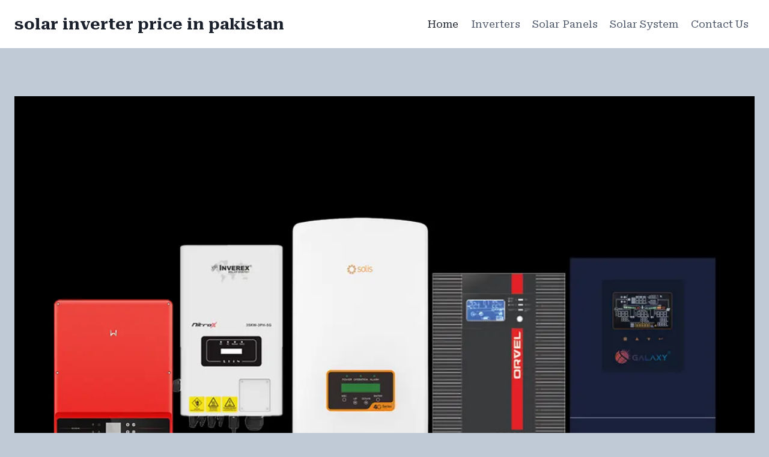

--- FILE ---
content_type: text/html; charset=UTF-8
request_url: https://solarinverterpriceinpakistan.pk/
body_size: 27854
content:
<!doctype html>
<html lang="en-US" prefix="og: https://ogp.me/ns#" class="no-js" itemtype="https://schema.org/WebPage" itemscope>
<head><meta charset="UTF-8"><script>if(navigator.userAgent.match(/MSIE|Internet Explorer/i)||navigator.userAgent.match(/Trident\/7\..*?rv:11/i)){var href=document.location.href;if(!href.match(/[?&]nowprocket/)){if(href.indexOf("?")==-1){if(href.indexOf("#")==-1){document.location.href=href+"?nowprocket=1"}else{document.location.href=href.replace("#","?nowprocket=1#")}}else{if(href.indexOf("#")==-1){document.location.href=href+"&nowprocket=1"}else{document.location.href=href.replace("#","&nowprocket=1#")}}}}</script><script>class RocketLazyLoadScripts{constructor(){this.v="1.2.3",this.triggerEvents=["keydown","mousedown","mousemove","touchmove","touchstart","touchend","wheel"],this.userEventHandler=this._triggerListener.bind(this),this.touchStartHandler=this._onTouchStart.bind(this),this.touchMoveHandler=this._onTouchMove.bind(this),this.touchEndHandler=this._onTouchEnd.bind(this),this.clickHandler=this._onClick.bind(this),this.interceptedClicks=[],window.addEventListener("pageshow",t=>{this.persisted=t.persisted}),window.addEventListener("DOMContentLoaded",()=>{this._preconnect3rdParties()}),this.delayedScripts={normal:[],async:[],defer:[]},this.trash=[],this.allJQueries=[]}_addUserInteractionListener(t){if(document.hidden){t._triggerListener();return}this.triggerEvents.forEach(e=>window.addEventListener(e,t.userEventHandler,{passive:!0})),window.addEventListener("touchstart",t.touchStartHandler,{passive:!0}),window.addEventListener("mousedown",t.touchStartHandler),document.addEventListener("visibilitychange",t.userEventHandler)}_removeUserInteractionListener(){this.triggerEvents.forEach(t=>window.removeEventListener(t,this.userEventHandler,{passive:!0})),document.removeEventListener("visibilitychange",this.userEventHandler)}_onTouchStart(t){"HTML"!==t.target.tagName&&(window.addEventListener("touchend",this.touchEndHandler),window.addEventListener("mouseup",this.touchEndHandler),window.addEventListener("touchmove",this.touchMoveHandler,{passive:!0}),window.addEventListener("mousemove",this.touchMoveHandler),t.target.addEventListener("click",this.clickHandler),this._renameDOMAttribute(t.target,"onclick","rocket-onclick"),this._pendingClickStarted())}_onTouchMove(t){window.removeEventListener("touchend",this.touchEndHandler),window.removeEventListener("mouseup",this.touchEndHandler),window.removeEventListener("touchmove",this.touchMoveHandler,{passive:!0}),window.removeEventListener("mousemove",this.touchMoveHandler),t.target.removeEventListener("click",this.clickHandler),this._renameDOMAttribute(t.target,"rocket-onclick","onclick"),this._pendingClickFinished()}_onTouchEnd(t){window.removeEventListener("touchend",this.touchEndHandler),window.removeEventListener("mouseup",this.touchEndHandler),window.removeEventListener("touchmove",this.touchMoveHandler,{passive:!0}),window.removeEventListener("mousemove",this.touchMoveHandler)}_onClick(t){t.target.removeEventListener("click",this.clickHandler),this._renameDOMAttribute(t.target,"rocket-onclick","onclick"),this.interceptedClicks.push(t),t.preventDefault(),t.stopPropagation(),t.stopImmediatePropagation(),this._pendingClickFinished()}_replayClicks(){window.removeEventListener("touchstart",this.touchStartHandler,{passive:!0}),window.removeEventListener("mousedown",this.touchStartHandler),this.interceptedClicks.forEach(t=>{t.target.dispatchEvent(new MouseEvent("click",{view:t.view,bubbles:!0,cancelable:!0}))})}_waitForPendingClicks(){return new Promise(t=>{this._isClickPending?this._pendingClickFinished=t:t()})}_pendingClickStarted(){this._isClickPending=!0}_pendingClickFinished(){this._isClickPending=!1}_renameDOMAttribute(t,e,r){t.hasAttribute&&t.hasAttribute(e)&&(event.target.setAttribute(r,event.target.getAttribute(e)),event.target.removeAttribute(e))}_triggerListener(){this._removeUserInteractionListener(this),"loading"===document.readyState?document.addEventListener("DOMContentLoaded",this._loadEverythingNow.bind(this)):this._loadEverythingNow()}_preconnect3rdParties(){let t=[];document.querySelectorAll("script[type=rocketlazyloadscript]").forEach(e=>{if(e.hasAttribute("src")){let r=new URL(e.src).origin;r!==location.origin&&t.push({src:r,crossOrigin:e.crossOrigin||"module"===e.getAttribute("data-rocket-type")})}}),t=[...new Map(t.map(t=>[JSON.stringify(t),t])).values()],this._batchInjectResourceHints(t,"preconnect")}async _loadEverythingNow(){this.lastBreath=Date.now(),this._delayEventListeners(this),this._delayJQueryReady(this),this._handleDocumentWrite(),this._registerAllDelayedScripts(),this._preloadAllScripts(),await this._loadScriptsFromList(this.delayedScripts.normal),await this._loadScriptsFromList(this.delayedScripts.defer),await this._loadScriptsFromList(this.delayedScripts.async);try{await this._triggerDOMContentLoaded(),await this._triggerWindowLoad()}catch(t){console.error(t)}window.dispatchEvent(new Event("rocket-allScriptsLoaded")),this._waitForPendingClicks().then(()=>{this._replayClicks()}),this._emptyTrash()}_registerAllDelayedScripts(){document.querySelectorAll("script[type=rocketlazyloadscript]").forEach(t=>{t.hasAttribute("data-rocket-src")?t.hasAttribute("async")&&!1!==t.async?this.delayedScripts.async.push(t):t.hasAttribute("defer")&&!1!==t.defer||"module"===t.getAttribute("data-rocket-type")?this.delayedScripts.defer.push(t):this.delayedScripts.normal.push(t):this.delayedScripts.normal.push(t)})}async _transformScript(t){return new Promise((await this._littleBreath(),navigator.userAgent.indexOf("Firefox/")>0||""===navigator.vendor)?e=>{let r=document.createElement("script");[...t.attributes].forEach(t=>{let e=t.nodeName;"type"!==e&&("data-rocket-type"===e&&(e="type"),"data-rocket-src"===e&&(e="src"),r.setAttribute(e,t.nodeValue))}),t.text&&(r.text=t.text),r.hasAttribute("src")?(r.addEventListener("load",e),r.addEventListener("error",e)):(r.text=t.text,e());try{t.parentNode.replaceChild(r,t)}catch(i){e()}}:async e=>{function r(){t.setAttribute("data-rocket-status","failed"),e()}try{let i=t.getAttribute("data-rocket-type"),n=t.getAttribute("data-rocket-src");t.text,i?(t.type=i,t.removeAttribute("data-rocket-type")):t.removeAttribute("type"),t.addEventListener("load",function r(){t.setAttribute("data-rocket-status","executed"),e()}),t.addEventListener("error",r),n?(t.removeAttribute("data-rocket-src"),t.src=n):t.src="data:text/javascript;base64,"+window.btoa(unescape(encodeURIComponent(t.text)))}catch(s){r()}})}async _loadScriptsFromList(t){let e=t.shift();return e&&e.isConnected?(await this._transformScript(e),this._loadScriptsFromList(t)):Promise.resolve()}_preloadAllScripts(){this._batchInjectResourceHints([...this.delayedScripts.normal,...this.delayedScripts.defer,...this.delayedScripts.async],"preload")}_batchInjectResourceHints(t,e){var r=document.createDocumentFragment();t.forEach(t=>{let i=t.getAttribute&&t.getAttribute("data-rocket-src")||t.src;if(i){let n=document.createElement("link");n.href=i,n.rel=e,"preconnect"!==e&&(n.as="script"),t.getAttribute&&"module"===t.getAttribute("data-rocket-type")&&(n.crossOrigin=!0),t.crossOrigin&&(n.crossOrigin=t.crossOrigin),t.integrity&&(n.integrity=t.integrity),r.appendChild(n),this.trash.push(n)}}),document.head.appendChild(r)}_delayEventListeners(t){let e={};function r(t,r){!function t(r){!e[r]&&(e[r]={originalFunctions:{add:r.addEventListener,remove:r.removeEventListener},eventsToRewrite:[]},r.addEventListener=function(){arguments[0]=i(arguments[0]),e[r].originalFunctions.add.apply(r,arguments)},r.removeEventListener=function(){arguments[0]=i(arguments[0]),e[r].originalFunctions.remove.apply(r,arguments)});function i(t){return e[r].eventsToRewrite.indexOf(t)>=0?"rocket-"+t:t}}(t),e[t].eventsToRewrite.push(r)}function i(t,e){let r=t[e];Object.defineProperty(t,e,{get:()=>r||function(){},set(i){t["rocket"+e]=r=i}})}r(document,"DOMContentLoaded"),r(window,"DOMContentLoaded"),r(window,"load"),r(window,"pageshow"),r(document,"readystatechange"),i(document,"onreadystatechange"),i(window,"onload"),i(window,"onpageshow")}_delayJQueryReady(t){let e;function r(r){if(r&&r.fn&&!t.allJQueries.includes(r)){r.fn.ready=r.fn.init.prototype.ready=function(e){return t.domReadyFired?e.bind(document)(r):document.addEventListener("rocket-DOMContentLoaded",()=>e.bind(document)(r)),r([])};let i=r.fn.on;r.fn.on=r.fn.init.prototype.on=function(){if(this[0]===window){function t(t){return t.split(" ").map(t=>"load"===t||0===t.indexOf("load.")?"rocket-jquery-load":t).join(" ")}"string"==typeof arguments[0]||arguments[0]instanceof String?arguments[0]=t(arguments[0]):"object"==typeof arguments[0]&&Object.keys(arguments[0]).forEach(e=>{let r=arguments[0][e];delete arguments[0][e],arguments[0][t(e)]=r})}return i.apply(this,arguments),this},t.allJQueries.push(r)}e=r}r(window.jQuery),Object.defineProperty(window,"jQuery",{get:()=>e,set(t){r(t)}})}async _triggerDOMContentLoaded(){this.domReadyFired=!0,await this._littleBreath(),document.dispatchEvent(new Event("rocket-DOMContentLoaded")),await this._littleBreath(),window.dispatchEvent(new Event("rocket-DOMContentLoaded")),await this._littleBreath(),document.dispatchEvent(new Event("rocket-readystatechange")),await this._littleBreath(),document.rocketonreadystatechange&&document.rocketonreadystatechange()}async _triggerWindowLoad(){await this._littleBreath(),window.dispatchEvent(new Event("rocket-load")),await this._littleBreath(),window.rocketonload&&window.rocketonload(),await this._littleBreath(),this.allJQueries.forEach(t=>t(window).trigger("rocket-jquery-load")),await this._littleBreath();let t=new Event("rocket-pageshow");t.persisted=this.persisted,window.dispatchEvent(t),await this._littleBreath(),window.rocketonpageshow&&window.rocketonpageshow({persisted:this.persisted})}_handleDocumentWrite(){let t=new Map;document.write=document.writeln=function(e){let r=document.currentScript;r||console.error("WPRocket unable to document.write this: "+e);let i=document.createRange(),n=r.parentElement,s=t.get(r);void 0===s&&(s=r.nextSibling,t.set(r,s));let a=document.createDocumentFragment();i.setStart(a,0),a.appendChild(i.createContextualFragment(e)),n.insertBefore(a,s)}}async _littleBreath(){Date.now()-this.lastBreath>45&&(await this._requestAnimFrame(),this.lastBreath=Date.now())}async _requestAnimFrame(){return document.hidden?new Promise(t=>setTimeout(t)):new Promise(t=>requestAnimationFrame(t))}_emptyTrash(){this.trash.forEach(t=>t.remove())}static run(){let t=new RocketLazyLoadScripts;t._addUserInteractionListener(t)}}RocketLazyLoadScripts.run();</script>
	
	<meta name="viewport" content="width=device-width, initial-scale=1, minimum-scale=1">
	
<!-- Search Engine Optimization by Rank Math - https://rankmath.com/ -->
<title>solar inverter price in pakistan January 2026</title>
<meta name="description" content="The brand, capacity, features, and quality of a solar inverter all affect solar inverter price in Pakistan. The pricing range for both residential and"/>
<meta name="robots" content="index, follow, max-snippet:-1, max-video-preview:-1, max-image-preview:large"/>
<link rel="canonical" href="https://solarinverterpriceinpakistan.pk/" />
<meta property="og:locale" content="en_US" />
<meta property="og:type" content="website" />
<meta property="og:title" content="solar inverter price in pakistan January 2026" />
<meta property="og:description" content="The brand, capacity, features, and quality of a solar inverter all affect solar inverter price in Pakistan. The pricing range for both residential and" />
<meta property="og:url" content="https://solarinverterpriceinpakistan.pk/" />
<meta property="og:site_name" content="solar inverter price in pakistan" />
<meta property="og:updated_time" content="2024-07-06T15:41:03+00:00" />
<meta property="og:image" content="https://solarinverterpriceinpakistan.pk/wp-content/uploads/2024/05/solar-inverter-price-in-Pakistan-1.webp" />
<meta property="og:image:secure_url" content="https://solarinverterpriceinpakistan.pk/wp-content/uploads/2024/05/solar-inverter-price-in-Pakistan-1.webp" />
<meta property="og:image:width" content="1280" />
<meta property="og:image:height" content="640" />
<meta property="og:image:alt" content="solar inverter price in Pakistan" />
<meta property="og:image:type" content="image/webp" />
<meta property="article:published_time" content="2022-05-05T15:47:43+00:00" />
<meta property="article:modified_time" content="2024-07-06T15:41:03+00:00" />
<meta name="twitter:card" content="summary_large_image" />
<meta name="twitter:title" content="solar inverter price in pakistan January 2026" />
<meta name="twitter:description" content="The brand, capacity, features, and quality of a solar inverter all affect solar inverter price in Pakistan. The pricing range for both residential and" />
<meta name="twitter:image" content="https://solarinverterpriceinpakistan.pk/wp-content/uploads/2024/05/solar-inverter-price-in-Pakistan-1.webp" />
<meta name="twitter:label1" content="Written by" />
<meta name="twitter:data1" content="ali" />
<meta name="twitter:label2" content="Time to read" />
<meta name="twitter:data2" content="7 minutes" />
<script type="application/ld+json" class="rank-math-schema">{"@context":"https://schema.org","@graph":[{"@type":"Organization","@id":"https://solarinverterpriceinpakistan.pk/#organization","name":"solar inverter price in pakistan","url":"https://solarinverterpriceinpakistan.pk"},{"@type":"WebSite","@id":"https://solarinverterpriceinpakistan.pk/#website","url":"https://solarinverterpriceinpakistan.pk","name":"solar inverter price in pakistan","publisher":{"@id":"https://solarinverterpriceinpakistan.pk/#organization"},"inLanguage":"en-US","potentialAction":{"@type":"SearchAction","target":"https://solarinverterpriceinpakistan.pk/?s={search_term_string}","query-input":"required name=search_term_string"}},{"@type":"ImageObject","@id":"https://solarinverterpriceinpakistan.pk/wp-content/uploads/2024/05/solar-inverter-price-in-Pakistan-1.webp","url":"https://solarinverterpriceinpakistan.pk/wp-content/uploads/2024/05/solar-inverter-price-in-Pakistan-1.webp","width":"1280","height":"640","caption":"solar inverter price in Pakistan","inLanguage":"en-US"},{"@type":"WebPage","@id":"https://solarinverterpriceinpakistan.pk/#webpage","url":"https://solarinverterpriceinpakistan.pk/","name":"solar inverter price in pakistan January 2026","datePublished":"2022-05-05T15:47:43+00:00","dateModified":"2024-07-06T15:41:03+00:00","about":{"@id":"https://solarinverterpriceinpakistan.pk/#organization"},"isPartOf":{"@id":"https://solarinverterpriceinpakistan.pk/#website"},"primaryImageOfPage":{"@id":"https://solarinverterpriceinpakistan.pk/wp-content/uploads/2024/05/solar-inverter-price-in-Pakistan-1.webp"},"inLanguage":"en-US"},{"@type":"Person","@id":"https://solarinverterpriceinpakistan.pk/author/ali/","name":"ali","url":"https://solarinverterpriceinpakistan.pk/author/ali/","image":{"@type":"ImageObject","@id":"https://secure.gravatar.com/avatar/91d53cd2f2d70f8271e6152aa13e38f1e2b821a8840dd0f771e87ec5fc0eb22c?s=96&amp;d=mm&amp;r=g","url":"https://secure.gravatar.com/avatar/91d53cd2f2d70f8271e6152aa13e38f1e2b821a8840dd0f771e87ec5fc0eb22c?s=96&amp;d=mm&amp;r=g","caption":"ali","inLanguage":"en-US"},"sameAs":["https://solarinverterpriceinpakistan.pk"],"worksFor":{"@id":"https://solarinverterpriceinpakistan.pk/#organization"}},{"@type":"Article","headline":"solar inverter price in pakistan January 2026","keywords":"solar inverter price in pakistan,solar inverter price,solar inverter prices","datePublished":"2022-05-05T15:47:43+00:00","dateModified":"2024-07-06T15:41:03+00:00","author":{"@id":"https://solarinverterpriceinpakistan.pk/author/ali/","name":"ali"},"publisher":{"@id":"https://solarinverterpriceinpakistan.pk/#organization"},"description":"The brand, capacity, features, and quality of a solar inverter all affect solar inverter price in Pakistan. The pricing range for both residential and","name":"solar inverter price in pakistan January 2026","@id":"https://solarinverterpriceinpakistan.pk/#richSnippet","isPartOf":{"@id":"https://solarinverterpriceinpakistan.pk/#webpage"},"image":{"@id":"https://solarinverterpriceinpakistan.pk/wp-content/uploads/2024/05/solar-inverter-price-in-Pakistan-1.webp"},"inLanguage":"en-US","mainEntityOfPage":{"@id":"https://solarinverterpriceinpakistan.pk/#webpage"}}]}</script>
<!-- /Rank Math WordPress SEO plugin -->

<link rel='dns-prefetch' href='//www.googletagmanager.com' />
<link rel="alternate" type="application/rss+xml" title="solar inverter price in pakistan &raquo; Feed" href="https://solarinverterpriceinpakistan.pk/feed/" />
<link rel="alternate" type="application/rss+xml" title="solar inverter price in pakistan &raquo; Comments Feed" href="https://solarinverterpriceinpakistan.pk/comments/feed/" />
			<script type="rocketlazyloadscript">document.documentElement.classList.remove( 'no-js' );</script>
			<link rel="alternate" title="oEmbed (JSON)" type="application/json+oembed" href="https://solarinverterpriceinpakistan.pk/wp-json/oembed/1.0/embed?url=https%3A%2F%2Fsolarinverterpriceinpakistan.pk%2F" />
<link rel="alternate" title="oEmbed (XML)" type="text/xml+oembed" href="https://solarinverterpriceinpakistan.pk/wp-json/oembed/1.0/embed?url=https%3A%2F%2Fsolarinverterpriceinpakistan.pk%2F&#038;format=xml" />
<style id='wp-img-auto-sizes-contain-inline-css'>
img:is([sizes=auto i],[sizes^="auto," i]){contain-intrinsic-size:3000px 1500px}
/*# sourceURL=wp-img-auto-sizes-contain-inline-css */
</style>
<style id='wp-emoji-styles-inline-css'>

	img.wp-smiley, img.emoji {
		display: inline !important;
		border: none !important;
		box-shadow: none !important;
		height: 1em !important;
		width: 1em !important;
		margin: 0 0.07em !important;
		vertical-align: -0.1em !important;
		background: none !important;
		padding: 0 !important;
	}
/*# sourceURL=wp-emoji-styles-inline-css */
</style>
<style id='wp-block-library-inline-css'>
:root{--wp-block-synced-color:#7a00df;--wp-block-synced-color--rgb:122,0,223;--wp-bound-block-color:var(--wp-block-synced-color);--wp-editor-canvas-background:#ddd;--wp-admin-theme-color:#007cba;--wp-admin-theme-color--rgb:0,124,186;--wp-admin-theme-color-darker-10:#006ba1;--wp-admin-theme-color-darker-10--rgb:0,107,160.5;--wp-admin-theme-color-darker-20:#005a87;--wp-admin-theme-color-darker-20--rgb:0,90,135;--wp-admin-border-width-focus:2px}@media (min-resolution:192dpi){:root{--wp-admin-border-width-focus:1.5px}}.wp-element-button{cursor:pointer}:root .has-very-light-gray-background-color{background-color:#eee}:root .has-very-dark-gray-background-color{background-color:#313131}:root .has-very-light-gray-color{color:#eee}:root .has-very-dark-gray-color{color:#313131}:root .has-vivid-green-cyan-to-vivid-cyan-blue-gradient-background{background:linear-gradient(135deg,#00d084,#0693e3)}:root .has-purple-crush-gradient-background{background:linear-gradient(135deg,#34e2e4,#4721fb 50%,#ab1dfe)}:root .has-hazy-dawn-gradient-background{background:linear-gradient(135deg,#faaca8,#dad0ec)}:root .has-subdued-olive-gradient-background{background:linear-gradient(135deg,#fafae1,#67a671)}:root .has-atomic-cream-gradient-background{background:linear-gradient(135deg,#fdd79a,#004a59)}:root .has-nightshade-gradient-background{background:linear-gradient(135deg,#330968,#31cdcf)}:root .has-midnight-gradient-background{background:linear-gradient(135deg,#020381,#2874fc)}:root{--wp--preset--font-size--normal:16px;--wp--preset--font-size--huge:42px}.has-regular-font-size{font-size:1em}.has-larger-font-size{font-size:2.625em}.has-normal-font-size{font-size:var(--wp--preset--font-size--normal)}.has-huge-font-size{font-size:var(--wp--preset--font-size--huge)}.has-text-align-center{text-align:center}.has-text-align-left{text-align:left}.has-text-align-right{text-align:right}.has-fit-text{white-space:nowrap!important}#end-resizable-editor-section{display:none}.aligncenter{clear:both}.items-justified-left{justify-content:flex-start}.items-justified-center{justify-content:center}.items-justified-right{justify-content:flex-end}.items-justified-space-between{justify-content:space-between}.screen-reader-text{border:0;clip-path:inset(50%);height:1px;margin:-1px;overflow:hidden;padding:0;position:absolute;width:1px;word-wrap:normal!important}.screen-reader-text:focus{background-color:#ddd;clip-path:none;color:#444;display:block;font-size:1em;height:auto;left:5px;line-height:normal;padding:15px 23px 14px;text-decoration:none;top:5px;width:auto;z-index:100000}html :where(.has-border-color){border-style:solid}html :where([style*=border-top-color]){border-top-style:solid}html :where([style*=border-right-color]){border-right-style:solid}html :where([style*=border-bottom-color]){border-bottom-style:solid}html :where([style*=border-left-color]){border-left-style:solid}html :where([style*=border-width]){border-style:solid}html :where([style*=border-top-width]){border-top-style:solid}html :where([style*=border-right-width]){border-right-style:solid}html :where([style*=border-bottom-width]){border-bottom-style:solid}html :where([style*=border-left-width]){border-left-style:solid}html :where(img[class*=wp-image-]){height:auto;max-width:100%}:where(figure){margin:0 0 1em}html :where(.is-position-sticky){--wp-admin--admin-bar--position-offset:var(--wp-admin--admin-bar--height,0px)}@media screen and (max-width:600px){html :where(.is-position-sticky){--wp-admin--admin-bar--position-offset:0px}}

/*# sourceURL=wp-block-library-inline-css */
</style><style id='wp-block-heading-inline-css'>
h1:where(.wp-block-heading).has-background,h2:where(.wp-block-heading).has-background,h3:where(.wp-block-heading).has-background,h4:where(.wp-block-heading).has-background,h5:where(.wp-block-heading).has-background,h6:where(.wp-block-heading).has-background{padding:1.25em 2.375em}h1.has-text-align-left[style*=writing-mode]:where([style*=vertical-lr]),h1.has-text-align-right[style*=writing-mode]:where([style*=vertical-rl]),h2.has-text-align-left[style*=writing-mode]:where([style*=vertical-lr]),h2.has-text-align-right[style*=writing-mode]:where([style*=vertical-rl]),h3.has-text-align-left[style*=writing-mode]:where([style*=vertical-lr]),h3.has-text-align-right[style*=writing-mode]:where([style*=vertical-rl]),h4.has-text-align-left[style*=writing-mode]:where([style*=vertical-lr]),h4.has-text-align-right[style*=writing-mode]:where([style*=vertical-rl]),h5.has-text-align-left[style*=writing-mode]:where([style*=vertical-lr]),h5.has-text-align-right[style*=writing-mode]:where([style*=vertical-rl]),h6.has-text-align-left[style*=writing-mode]:where([style*=vertical-lr]),h6.has-text-align-right[style*=writing-mode]:where([style*=vertical-rl]){rotate:180deg}
/*# sourceURL=https://solarinverterpriceinpakistan.pk/wp-includes/blocks/heading/style.min.css */
</style>
<style id='wp-block-list-inline-css'>
ol,ul{box-sizing:border-box}:root :where(.wp-block-list.has-background){padding:1.25em 2.375em}
/*# sourceURL=https://solarinverterpriceinpakistan.pk/wp-includes/blocks/list/style.min.css */
</style>
<style id='wp-block-post-date-inline-css'>
.wp-block-post-date{box-sizing:border-box}
/*# sourceURL=https://solarinverterpriceinpakistan.pk/wp-includes/blocks/post-date/style.min.css */
</style>
<style id='wp-block-post-featured-image-inline-css'>
.wp-block-post-featured-image{margin-left:0;margin-right:0}.wp-block-post-featured-image a{display:block;height:100%}.wp-block-post-featured-image :where(img){box-sizing:border-box;height:auto;max-width:100%;vertical-align:bottom;width:100%}.wp-block-post-featured-image.alignfull img,.wp-block-post-featured-image.alignwide img{width:100%}.wp-block-post-featured-image .wp-block-post-featured-image__overlay.has-background-dim{background-color:#000;inset:0;position:absolute}.wp-block-post-featured-image{position:relative}.wp-block-post-featured-image .wp-block-post-featured-image__overlay.has-background-gradient{background-color:initial}.wp-block-post-featured-image .wp-block-post-featured-image__overlay.has-background-dim-0{opacity:0}.wp-block-post-featured-image .wp-block-post-featured-image__overlay.has-background-dim-10{opacity:.1}.wp-block-post-featured-image .wp-block-post-featured-image__overlay.has-background-dim-20{opacity:.2}.wp-block-post-featured-image .wp-block-post-featured-image__overlay.has-background-dim-30{opacity:.3}.wp-block-post-featured-image .wp-block-post-featured-image__overlay.has-background-dim-40{opacity:.4}.wp-block-post-featured-image .wp-block-post-featured-image__overlay.has-background-dim-50{opacity:.5}.wp-block-post-featured-image .wp-block-post-featured-image__overlay.has-background-dim-60{opacity:.6}.wp-block-post-featured-image .wp-block-post-featured-image__overlay.has-background-dim-70{opacity:.7}.wp-block-post-featured-image .wp-block-post-featured-image__overlay.has-background-dim-80{opacity:.8}.wp-block-post-featured-image .wp-block-post-featured-image__overlay.has-background-dim-90{opacity:.9}.wp-block-post-featured-image .wp-block-post-featured-image__overlay.has-background-dim-100{opacity:1}.wp-block-post-featured-image:where(.alignleft,.alignright){width:100%}
/*# sourceURL=https://solarinverterpriceinpakistan.pk/wp-includes/blocks/post-featured-image/style.min.css */
</style>
<style id='wp-block-post-template-inline-css'>
.wp-block-post-template{box-sizing:border-box;list-style:none;margin-bottom:0;margin-top:0;max-width:100%;padding:0}.wp-block-post-template.is-flex-container{display:flex;flex-direction:row;flex-wrap:wrap;gap:1.25em}.wp-block-post-template.is-flex-container>li{margin:0;width:100%}@media (min-width:600px){.wp-block-post-template.is-flex-container.is-flex-container.columns-2>li{width:calc(50% - .625em)}.wp-block-post-template.is-flex-container.is-flex-container.columns-3>li{width:calc(33.33333% - .83333em)}.wp-block-post-template.is-flex-container.is-flex-container.columns-4>li{width:calc(25% - .9375em)}.wp-block-post-template.is-flex-container.is-flex-container.columns-5>li{width:calc(20% - 1em)}.wp-block-post-template.is-flex-container.is-flex-container.columns-6>li{width:calc(16.66667% - 1.04167em)}}@media (max-width:600px){.wp-block-post-template-is-layout-grid.wp-block-post-template-is-layout-grid.wp-block-post-template-is-layout-grid.wp-block-post-template-is-layout-grid{grid-template-columns:1fr}}.wp-block-post-template-is-layout-constrained>li>.alignright,.wp-block-post-template-is-layout-flow>li>.alignright{float:right;margin-inline-end:0;margin-inline-start:2em}.wp-block-post-template-is-layout-constrained>li>.alignleft,.wp-block-post-template-is-layout-flow>li>.alignleft{float:left;margin-inline-end:2em;margin-inline-start:0}.wp-block-post-template-is-layout-constrained>li>.aligncenter,.wp-block-post-template-is-layout-flow>li>.aligncenter{margin-inline-end:auto;margin-inline-start:auto}
/*# sourceURL=https://solarinverterpriceinpakistan.pk/wp-includes/blocks/post-template/style.min.css */
</style>
<style id='wp-block-post-title-inline-css'>
.wp-block-post-title{box-sizing:border-box;word-break:break-word}.wp-block-post-title :where(a){display:inline-block;font-family:inherit;font-size:inherit;font-style:inherit;font-weight:inherit;letter-spacing:inherit;line-height:inherit;text-decoration:inherit}
/*# sourceURL=https://solarinverterpriceinpakistan.pk/wp-includes/blocks/post-title/style.min.css */
</style>
<style id='wp-block-columns-inline-css'>
.wp-block-columns{box-sizing:border-box;display:flex;flex-wrap:wrap!important}@media (min-width:782px){.wp-block-columns{flex-wrap:nowrap!important}}.wp-block-columns{align-items:normal!important}.wp-block-columns.are-vertically-aligned-top{align-items:flex-start}.wp-block-columns.are-vertically-aligned-center{align-items:center}.wp-block-columns.are-vertically-aligned-bottom{align-items:flex-end}@media (max-width:781px){.wp-block-columns:not(.is-not-stacked-on-mobile)>.wp-block-column{flex-basis:100%!important}}@media (min-width:782px){.wp-block-columns:not(.is-not-stacked-on-mobile)>.wp-block-column{flex-basis:0;flex-grow:1}.wp-block-columns:not(.is-not-stacked-on-mobile)>.wp-block-column[style*=flex-basis]{flex-grow:0}}.wp-block-columns.is-not-stacked-on-mobile{flex-wrap:nowrap!important}.wp-block-columns.is-not-stacked-on-mobile>.wp-block-column{flex-basis:0;flex-grow:1}.wp-block-columns.is-not-stacked-on-mobile>.wp-block-column[style*=flex-basis]{flex-grow:0}:where(.wp-block-columns){margin-bottom:1.75em}:where(.wp-block-columns.has-background){padding:1.25em 2.375em}.wp-block-column{flex-grow:1;min-width:0;overflow-wrap:break-word;word-break:break-word}.wp-block-column.is-vertically-aligned-top{align-self:flex-start}.wp-block-column.is-vertically-aligned-center{align-self:center}.wp-block-column.is-vertically-aligned-bottom{align-self:flex-end}.wp-block-column.is-vertically-aligned-stretch{align-self:stretch}.wp-block-column.is-vertically-aligned-bottom,.wp-block-column.is-vertically-aligned-center,.wp-block-column.is-vertically-aligned-top{width:100%}
/*# sourceURL=https://solarinverterpriceinpakistan.pk/wp-includes/blocks/columns/style.min.css */
</style>
<style id='wp-block-group-inline-css'>
.wp-block-group{box-sizing:border-box}:where(.wp-block-group.wp-block-group-is-layout-constrained){position:relative}
/*# sourceURL=https://solarinverterpriceinpakistan.pk/wp-includes/blocks/group/style.min.css */
</style>
<style id='wp-block-paragraph-inline-css'>
.is-small-text{font-size:.875em}.is-regular-text{font-size:1em}.is-large-text{font-size:2.25em}.is-larger-text{font-size:3em}.has-drop-cap:not(:focus):first-letter{float:left;font-size:8.4em;font-style:normal;font-weight:100;line-height:.68;margin:.05em .1em 0 0;text-transform:uppercase}body.rtl .has-drop-cap:not(:focus):first-letter{float:none;margin-left:.1em}p.has-drop-cap.has-background{overflow:hidden}:root :where(p.has-background){padding:1.25em 2.375em}:where(p.has-text-color:not(.has-link-color)) a{color:inherit}p.has-text-align-left[style*="writing-mode:vertical-lr"],p.has-text-align-right[style*="writing-mode:vertical-rl"]{rotate:180deg}
/*# sourceURL=https://solarinverterpriceinpakistan.pk/wp-includes/blocks/paragraph/style.min.css */
</style>
<style id='wp-block-spacer-inline-css'>
.wp-block-spacer{clear:both}
/*# sourceURL=https://solarinverterpriceinpakistan.pk/wp-includes/blocks/spacer/style.min.css */
</style>
<style id='global-styles-inline-css'>
:root{--wp--preset--aspect-ratio--square: 1;--wp--preset--aspect-ratio--4-3: 4/3;--wp--preset--aspect-ratio--3-4: 3/4;--wp--preset--aspect-ratio--3-2: 3/2;--wp--preset--aspect-ratio--2-3: 2/3;--wp--preset--aspect-ratio--16-9: 16/9;--wp--preset--aspect-ratio--9-16: 9/16;--wp--preset--color--black: #000000;--wp--preset--color--cyan-bluish-gray: #abb8c3;--wp--preset--color--white: #ffffff;--wp--preset--color--pale-pink: #f78da7;--wp--preset--color--vivid-red: #cf2e2e;--wp--preset--color--luminous-vivid-orange: #ff6900;--wp--preset--color--luminous-vivid-amber: #fcb900;--wp--preset--color--light-green-cyan: #7bdcb5;--wp--preset--color--vivid-green-cyan: #00d084;--wp--preset--color--pale-cyan-blue: #8ed1fc;--wp--preset--color--vivid-cyan-blue: #0693e3;--wp--preset--color--vivid-purple: #9b51e0;--wp--preset--color--theme-palette-1: var(--global-palette1);--wp--preset--color--theme-palette-2: var(--global-palette2);--wp--preset--color--theme-palette-3: var(--global-palette3);--wp--preset--color--theme-palette-4: var(--global-palette4);--wp--preset--color--theme-palette-5: var(--global-palette5);--wp--preset--color--theme-palette-6: var(--global-palette6);--wp--preset--color--theme-palette-7: var(--global-palette7);--wp--preset--color--theme-palette-8: var(--global-palette8);--wp--preset--color--theme-palette-9: var(--global-palette9);--wp--preset--gradient--vivid-cyan-blue-to-vivid-purple: linear-gradient(135deg,rgb(6,147,227) 0%,rgb(155,81,224) 100%);--wp--preset--gradient--light-green-cyan-to-vivid-green-cyan: linear-gradient(135deg,rgb(122,220,180) 0%,rgb(0,208,130) 100%);--wp--preset--gradient--luminous-vivid-amber-to-luminous-vivid-orange: linear-gradient(135deg,rgb(252,185,0) 0%,rgb(255,105,0) 100%);--wp--preset--gradient--luminous-vivid-orange-to-vivid-red: linear-gradient(135deg,rgb(255,105,0) 0%,rgb(207,46,46) 100%);--wp--preset--gradient--very-light-gray-to-cyan-bluish-gray: linear-gradient(135deg,rgb(238,238,238) 0%,rgb(169,184,195) 100%);--wp--preset--gradient--cool-to-warm-spectrum: linear-gradient(135deg,rgb(74,234,220) 0%,rgb(151,120,209) 20%,rgb(207,42,186) 40%,rgb(238,44,130) 60%,rgb(251,105,98) 80%,rgb(254,248,76) 100%);--wp--preset--gradient--blush-light-purple: linear-gradient(135deg,rgb(255,206,236) 0%,rgb(152,150,240) 100%);--wp--preset--gradient--blush-bordeaux: linear-gradient(135deg,rgb(254,205,165) 0%,rgb(254,45,45) 50%,rgb(107,0,62) 100%);--wp--preset--gradient--luminous-dusk: linear-gradient(135deg,rgb(255,203,112) 0%,rgb(199,81,192) 50%,rgb(65,88,208) 100%);--wp--preset--gradient--pale-ocean: linear-gradient(135deg,rgb(255,245,203) 0%,rgb(182,227,212) 50%,rgb(51,167,181) 100%);--wp--preset--gradient--electric-grass: linear-gradient(135deg,rgb(202,248,128) 0%,rgb(113,206,126) 100%);--wp--preset--gradient--midnight: linear-gradient(135deg,rgb(2,3,129) 0%,rgb(40,116,252) 100%);--wp--preset--font-size--small: var(--global-font-size-small);--wp--preset--font-size--medium: var(--global-font-size-medium);--wp--preset--font-size--large: var(--global-font-size-large);--wp--preset--font-size--x-large: 42px;--wp--preset--font-size--larger: var(--global-font-size-larger);--wp--preset--font-size--xxlarge: var(--global-font-size-xxlarge);--wp--preset--spacing--20: 0.44rem;--wp--preset--spacing--30: 0.67rem;--wp--preset--spacing--40: 1rem;--wp--preset--spacing--50: 1.5rem;--wp--preset--spacing--60: 2.25rem;--wp--preset--spacing--70: 3.38rem;--wp--preset--spacing--80: 5.06rem;--wp--preset--shadow--natural: 6px 6px 9px rgba(0, 0, 0, 0.2);--wp--preset--shadow--deep: 12px 12px 50px rgba(0, 0, 0, 0.4);--wp--preset--shadow--sharp: 6px 6px 0px rgba(0, 0, 0, 0.2);--wp--preset--shadow--outlined: 6px 6px 0px -3px rgb(255, 255, 255), 6px 6px rgb(0, 0, 0);--wp--preset--shadow--crisp: 6px 6px 0px rgb(0, 0, 0);}:where(.is-layout-flex){gap: 0.5em;}:where(.is-layout-grid){gap: 0.5em;}body .is-layout-flex{display: flex;}.is-layout-flex{flex-wrap: wrap;align-items: center;}.is-layout-flex > :is(*, div){margin: 0;}body .is-layout-grid{display: grid;}.is-layout-grid > :is(*, div){margin: 0;}:where(.wp-block-columns.is-layout-flex){gap: 2em;}:where(.wp-block-columns.is-layout-grid){gap: 2em;}:where(.wp-block-post-template.is-layout-flex){gap: 1.25em;}:where(.wp-block-post-template.is-layout-grid){gap: 1.25em;}.has-black-color{color: var(--wp--preset--color--black) !important;}.has-cyan-bluish-gray-color{color: var(--wp--preset--color--cyan-bluish-gray) !important;}.has-white-color{color: var(--wp--preset--color--white) !important;}.has-pale-pink-color{color: var(--wp--preset--color--pale-pink) !important;}.has-vivid-red-color{color: var(--wp--preset--color--vivid-red) !important;}.has-luminous-vivid-orange-color{color: var(--wp--preset--color--luminous-vivid-orange) !important;}.has-luminous-vivid-amber-color{color: var(--wp--preset--color--luminous-vivid-amber) !important;}.has-light-green-cyan-color{color: var(--wp--preset--color--light-green-cyan) !important;}.has-vivid-green-cyan-color{color: var(--wp--preset--color--vivid-green-cyan) !important;}.has-pale-cyan-blue-color{color: var(--wp--preset--color--pale-cyan-blue) !important;}.has-vivid-cyan-blue-color{color: var(--wp--preset--color--vivid-cyan-blue) !important;}.has-vivid-purple-color{color: var(--wp--preset--color--vivid-purple) !important;}.has-black-background-color{background-color: var(--wp--preset--color--black) !important;}.has-cyan-bluish-gray-background-color{background-color: var(--wp--preset--color--cyan-bluish-gray) !important;}.has-white-background-color{background-color: var(--wp--preset--color--white) !important;}.has-pale-pink-background-color{background-color: var(--wp--preset--color--pale-pink) !important;}.has-vivid-red-background-color{background-color: var(--wp--preset--color--vivid-red) !important;}.has-luminous-vivid-orange-background-color{background-color: var(--wp--preset--color--luminous-vivid-orange) !important;}.has-luminous-vivid-amber-background-color{background-color: var(--wp--preset--color--luminous-vivid-amber) !important;}.has-light-green-cyan-background-color{background-color: var(--wp--preset--color--light-green-cyan) !important;}.has-vivid-green-cyan-background-color{background-color: var(--wp--preset--color--vivid-green-cyan) !important;}.has-pale-cyan-blue-background-color{background-color: var(--wp--preset--color--pale-cyan-blue) !important;}.has-vivid-cyan-blue-background-color{background-color: var(--wp--preset--color--vivid-cyan-blue) !important;}.has-vivid-purple-background-color{background-color: var(--wp--preset--color--vivid-purple) !important;}.has-black-border-color{border-color: var(--wp--preset--color--black) !important;}.has-cyan-bluish-gray-border-color{border-color: var(--wp--preset--color--cyan-bluish-gray) !important;}.has-white-border-color{border-color: var(--wp--preset--color--white) !important;}.has-pale-pink-border-color{border-color: var(--wp--preset--color--pale-pink) !important;}.has-vivid-red-border-color{border-color: var(--wp--preset--color--vivid-red) !important;}.has-luminous-vivid-orange-border-color{border-color: var(--wp--preset--color--luminous-vivid-orange) !important;}.has-luminous-vivid-amber-border-color{border-color: var(--wp--preset--color--luminous-vivid-amber) !important;}.has-light-green-cyan-border-color{border-color: var(--wp--preset--color--light-green-cyan) !important;}.has-vivid-green-cyan-border-color{border-color: var(--wp--preset--color--vivid-green-cyan) !important;}.has-pale-cyan-blue-border-color{border-color: var(--wp--preset--color--pale-cyan-blue) !important;}.has-vivid-cyan-blue-border-color{border-color: var(--wp--preset--color--vivid-cyan-blue) !important;}.has-vivid-purple-border-color{border-color: var(--wp--preset--color--vivid-purple) !important;}.has-vivid-cyan-blue-to-vivid-purple-gradient-background{background: var(--wp--preset--gradient--vivid-cyan-blue-to-vivid-purple) !important;}.has-light-green-cyan-to-vivid-green-cyan-gradient-background{background: var(--wp--preset--gradient--light-green-cyan-to-vivid-green-cyan) !important;}.has-luminous-vivid-amber-to-luminous-vivid-orange-gradient-background{background: var(--wp--preset--gradient--luminous-vivid-amber-to-luminous-vivid-orange) !important;}.has-luminous-vivid-orange-to-vivid-red-gradient-background{background: var(--wp--preset--gradient--luminous-vivid-orange-to-vivid-red) !important;}.has-very-light-gray-to-cyan-bluish-gray-gradient-background{background: var(--wp--preset--gradient--very-light-gray-to-cyan-bluish-gray) !important;}.has-cool-to-warm-spectrum-gradient-background{background: var(--wp--preset--gradient--cool-to-warm-spectrum) !important;}.has-blush-light-purple-gradient-background{background: var(--wp--preset--gradient--blush-light-purple) !important;}.has-blush-bordeaux-gradient-background{background: var(--wp--preset--gradient--blush-bordeaux) !important;}.has-luminous-dusk-gradient-background{background: var(--wp--preset--gradient--luminous-dusk) !important;}.has-pale-ocean-gradient-background{background: var(--wp--preset--gradient--pale-ocean) !important;}.has-electric-grass-gradient-background{background: var(--wp--preset--gradient--electric-grass) !important;}.has-midnight-gradient-background{background: var(--wp--preset--gradient--midnight) !important;}.has-small-font-size{font-size: var(--wp--preset--font-size--small) !important;}.has-medium-font-size{font-size: var(--wp--preset--font-size--medium) !important;}.has-large-font-size{font-size: var(--wp--preset--font-size--large) !important;}.has-x-large-font-size{font-size: var(--wp--preset--font-size--x-large) !important;}
:where(.wp-block-post-template.is-layout-flex){gap: 1.25em;}:where(.wp-block-post-template.is-layout-grid){gap: 1.25em;}
:where(.wp-block-columns.is-layout-flex){gap: 2em;}:where(.wp-block-columns.is-layout-grid){gap: 2em;}
/*# sourceURL=global-styles-inline-css */
</style>
<style id='core-block-supports-inline-css'>
.wp-container-core-columns-is-layout-9d6595d7{flex-wrap:nowrap;}
/*# sourceURL=core-block-supports-inline-css */
</style>

<style id='classic-theme-styles-inline-css'>
/*! This file is auto-generated */
.wp-block-button__link{color:#fff;background-color:#32373c;border-radius:9999px;box-shadow:none;text-decoration:none;padding:calc(.667em + 2px) calc(1.333em + 2px);font-size:1.125em}.wp-block-file__button{background:#32373c;color:#fff;text-decoration:none}
/*# sourceURL=/wp-includes/css/classic-themes.min.css */
</style>
<link rel='stylesheet' id='kadence-global-css' href='https://solarinverterpriceinpakistan.pk/wp-content/themes/kadence/assets/css/global.min.css?ver=1.2.14' media='all' />
<style id='kadence-global-inline-css'>
/* Kadence Base CSS */
:root{--global-palette1:#3182CE;--global-palette2:#2B6CB0;--global-palette3:#1A202C;--global-palette4:#2D3748;--global-palette5:#4A5568;--global-palette6:#718096;--global-palette7:#EDF2F7;--global-palette8:#F7FAFC;--global-palette9:#ffffff;--global-palette9rgb:255, 255, 255;--global-palette-highlight:var(--global-palette1);--global-palette-highlight-alt:var(--global-palette2);--global-palette-highlight-alt2:var(--global-palette9);--global-palette-btn-bg:var(--global-palette1);--global-palette-btn-bg-hover:var(--global-palette2);--global-palette-btn:var(--global-palette9);--global-palette-btn-hover:var(--global-palette9);--global-body-font-family:'Roboto Serif', serif;--global-heading-font-family:'Roboto Serif', serif;--global-primary-nav-font-family:inherit;--global-fallback-font:sans-serif;--global-display-fallback-font:sans-serif;--global-content-width:1290px;--global-content-narrow-width:842px;--global-content-edge-padding:1.5rem;--global-content-boxed-padding:2rem;--global-calc-content-width:calc(1290px - var(--global-content-edge-padding) - var(--global-content-edge-padding) );--wp--style--global--content-size:var(--global-calc-content-width);}.wp-site-blocks{--global-vw:calc( 100vw - ( 0.5 * var(--scrollbar-offset)));}body{background:#bfcad6;-webkit-font-smoothing:antialiased;-moz-osx-font-smoothing:grayscale;}body, input, select, optgroup, textarea{font-style:normal;font-weight:normal;font-size:17px;line-height:1.6;font-family:var(--global-body-font-family);color:var(--global-palette4);}.content-bg, body.content-style-unboxed .site{background:var(--global-palette9);}h1,h2,h3,h4,h5,h6{font-family:var(--global-heading-font-family);}h1{font-style:normal;font-weight:700;font-size:32px;line-height:1.5;font-family:'Roboto Serif', serif;color:#11ad08;}h2{font-style:normal;font-weight:700;font-size:28px;line-height:1.5;font-family:'Roboto Serif', serif;color:var(--global-palette3);}h3{font-style:normal;font-weight:700;font-size:24px;line-height:1.5;font-family:'Roboto Serif', serif;color:var(--global-palette3);}h4{font-style:normal;font-weight:700;font-size:22px;line-height:1.5;font-family:'Roboto Serif', serif;color:var(--global-palette4);}h5{font-style:normal;font-weight:700;font-size:20px;line-height:1.5;font-family:'Roboto Serif', serif;color:var(--global-palette4);}h6{font-style:normal;font-weight:700;font-size:18px;line-height:1.5;font-family:'Roboto Serif', serif;color:var(--global-palette5);}.entry-hero h1{font-style:normal;font-weight:normal;font-family:'Roboto Serif', serif;}.entry-hero .kadence-breadcrumbs, .entry-hero .search-form{font-style:normal;font-weight:normal;font-family:'Roboto Serif', serif;}.entry-hero .kadence-breadcrumbs{max-width:1290px;}.site-container, .site-header-row-layout-contained, .site-footer-row-layout-contained, .entry-hero-layout-contained, .comments-area, .alignfull > .wp-block-cover__inner-container, .alignwide > .wp-block-cover__inner-container{max-width:var(--global-content-width);}.content-width-narrow .content-container.site-container, .content-width-narrow .hero-container.site-container{max-width:var(--global-content-narrow-width);}@media all and (min-width: 1520px){.wp-site-blocks .content-container  .alignwide{margin-left:-115px;margin-right:-115px;width:unset;max-width:unset;}}@media all and (min-width: 1102px){.content-width-narrow .wp-site-blocks .content-container .alignwide{margin-left:-130px;margin-right:-130px;width:unset;max-width:unset;}}.content-style-boxed .wp-site-blocks .entry-content .alignwide{margin-left:calc( -1 * var( --global-content-boxed-padding ) );margin-right:calc( -1 * var( --global-content-boxed-padding ) );}.content-area{margin-top:5rem;margin-bottom:5rem;}@media all and (max-width: 1024px){.content-area{margin-top:3rem;margin-bottom:3rem;}}@media all and (max-width: 767px){.content-area{margin-top:2rem;margin-bottom:2rem;}}@media all and (max-width: 1024px){:root{--global-content-boxed-padding:2rem;}}@media all and (max-width: 767px){:root{--global-content-boxed-padding:1.5rem;}}.entry-content-wrap{padding:2rem;}@media all and (max-width: 1024px){.entry-content-wrap{padding:2rem;}}@media all and (max-width: 767px){.entry-content-wrap{padding:1.5rem;}}.entry.single-entry{box-shadow:0px 15px 15px -10px rgba(0,0,0,0.05);}.entry.loop-entry{box-shadow:0px 15px 15px -10px rgba(0,0,0,0.05);}.loop-entry .entry-content-wrap{padding:2rem;}@media all and (max-width: 1024px){.loop-entry .entry-content-wrap{padding:2rem;}}@media all and (max-width: 767px){.loop-entry .entry-content-wrap{padding:1.5rem;}}button, .button, .wp-block-button__link, input[type="button"], input[type="reset"], input[type="submit"], .fl-button, .elementor-button-wrapper .elementor-button, .wc-block-components-checkout-place-order-button, .wc-block-cart__submit{box-shadow:0px 0px 0px -7px rgba(0,0,0,0);}button:hover, button:focus, button:active, .button:hover, .button:focus, .button:active, .wp-block-button__link:hover, .wp-block-button__link:focus, .wp-block-button__link:active, input[type="button"]:hover, input[type="button"]:focus, input[type="button"]:active, input[type="reset"]:hover, input[type="reset"]:focus, input[type="reset"]:active, input[type="submit"]:hover, input[type="submit"]:focus, input[type="submit"]:active, .elementor-button-wrapper .elementor-button:hover, .elementor-button-wrapper .elementor-button:focus, .elementor-button-wrapper .elementor-button:active, .wc-block-cart__submit:hover{box-shadow:0px 15px 25px -7px rgba(0,0,0,0.1);}.kb-button.kb-btn-global-outline.kb-btn-global-inherit{padding-top:calc(px - 2px);padding-right:calc(px - 2px);padding-bottom:calc(px - 2px);padding-left:calc(px - 2px);}@media all and (min-width: 1025px){.transparent-header .entry-hero .entry-hero-container-inner{padding-top:80px;}}@media all and (max-width: 1024px){.mobile-transparent-header .entry-hero .entry-hero-container-inner{padding-top:80px;}}@media all and (max-width: 767px){.mobile-transparent-header .entry-hero .entry-hero-container-inner{padding-top:80px;}}.entry-hero.page-hero-section .entry-header{min-height:200px;}
/* Kadence Header CSS */
@media all and (max-width: 1024px){.mobile-transparent-header #masthead{position:absolute;left:0px;right:0px;z-index:100;}.kadence-scrollbar-fixer.mobile-transparent-header #masthead{right:var(--scrollbar-offset,0);}.mobile-transparent-header #masthead, .mobile-transparent-header .site-top-header-wrap .site-header-row-container-inner, .mobile-transparent-header .site-main-header-wrap .site-header-row-container-inner, .mobile-transparent-header .site-bottom-header-wrap .site-header-row-container-inner{background:transparent;}.site-header-row-tablet-layout-fullwidth, .site-header-row-tablet-layout-standard{padding:0px;}}@media all and (min-width: 1025px){.transparent-header #masthead{position:absolute;left:0px;right:0px;z-index:100;}.transparent-header.kadence-scrollbar-fixer #masthead{right:var(--scrollbar-offset,0);}.transparent-header #masthead, .transparent-header .site-top-header-wrap .site-header-row-container-inner, .transparent-header .site-main-header-wrap .site-header-row-container-inner, .transparent-header .site-bottom-header-wrap .site-header-row-container-inner{background:transparent;}}.site-branding{padding:0px 0px 0px 0px;}.site-branding .site-title{font-weight:700;font-size:26px;line-height:1.2;color:var(--global-palette3);}#masthead, #masthead .kadence-sticky-header.item-is-fixed:not(.item-at-start):not(.site-header-row-container):not(.site-main-header-wrap), #masthead .kadence-sticky-header.item-is-fixed:not(.item-at-start) > .site-header-row-container-inner{background:#ffffff;}.site-main-header-inner-wrap{min-height:80px;}.header-navigation[class*="header-navigation-style-underline"] .header-menu-container.primary-menu-container>ul>li>a:after{width:calc( 100% - 1.2em);}.main-navigation .primary-menu-container > ul > li.menu-item > a{padding-left:calc(1.2em / 2);padding-right:calc(1.2em / 2);padding-top:0.6em;padding-bottom:0.6em;color:var(--global-palette5);}.main-navigation .primary-menu-container > ul > li.menu-item .dropdown-nav-special-toggle{right:calc(1.2em / 2);}.main-navigation .primary-menu-container > ul > li.menu-item > a:hover{color:var(--global-palette-highlight);}.main-navigation .primary-menu-container > ul > li.menu-item.current-menu-item > a{color:var(--global-palette3);}.header-navigation .header-menu-container ul ul.sub-menu, .header-navigation .header-menu-container ul ul.submenu{background:var(--global-palette3);box-shadow:0px 2px 13px 0px rgba(0,0,0,0.1);}.header-navigation .header-menu-container ul ul li.menu-item, .header-menu-container ul.menu > li.kadence-menu-mega-enabled > ul > li.menu-item > a{border-bottom:1px solid rgba(255,255,255,0.1);}.header-navigation .header-menu-container ul ul li.menu-item > a{width:200px;padding-top:1em;padding-bottom:1em;color:var(--global-palette8);font-size:12px;}.header-navigation .header-menu-container ul ul li.menu-item > a:hover{color:var(--global-palette9);background:var(--global-palette4);}.header-navigation .header-menu-container ul ul li.menu-item.current-menu-item > a{color:var(--global-palette9);background:var(--global-palette4);}.mobile-toggle-open-container .menu-toggle-open, .mobile-toggle-open-container .menu-toggle-open:focus{color:var(--global-palette5);padding:0.4em 0.6em 0.4em 0.6em;font-size:14px;}.mobile-toggle-open-container .menu-toggle-open.menu-toggle-style-bordered{border:1px solid currentColor;}.mobile-toggle-open-container .menu-toggle-open .menu-toggle-icon{font-size:20px;}.mobile-toggle-open-container .menu-toggle-open:hover, .mobile-toggle-open-container .menu-toggle-open:focus-visible{color:var(--global-palette-highlight);}.mobile-navigation ul li{font-size:14px;}.mobile-navigation ul li a{padding-top:1em;padding-bottom:1em;}.mobile-navigation ul li > a, .mobile-navigation ul li.menu-item-has-children > .drawer-nav-drop-wrap{color:var(--global-palette8);}.mobile-navigation ul li.current-menu-item > a, .mobile-navigation ul li.current-menu-item.menu-item-has-children > .drawer-nav-drop-wrap{color:var(--global-palette-highlight);}.mobile-navigation ul li.menu-item-has-children .drawer-nav-drop-wrap, .mobile-navigation ul li:not(.menu-item-has-children) a{border-bottom:1px solid rgba(255,255,255,0.1);}.mobile-navigation:not(.drawer-navigation-parent-toggle-true) ul li.menu-item-has-children .drawer-nav-drop-wrap button{border-left:1px solid rgba(255,255,255,0.1);}#mobile-drawer .drawer-header .drawer-toggle{padding:0.6em 0.15em 0.6em 0.15em;font-size:24px;}
/* Kadence Footer CSS */
.site-middle-footer-inner-wrap{padding-top:30px;padding-bottom:30px;grid-column-gap:30px;grid-row-gap:30px;}.site-middle-footer-inner-wrap .widget{margin-bottom:30px;}.site-middle-footer-inner-wrap .site-footer-section:not(:last-child):after{right:calc(-30px / 2);}.site-bottom-footer-inner-wrap{padding-top:30px;padding-bottom:30px;grid-column-gap:30px;}.site-bottom-footer-inner-wrap .widget{margin-bottom:30px;}.site-bottom-footer-inner-wrap .site-footer-section:not(:last-child):after{right:calc(-30px / 2);}.footer-social-wrap .footer-social-inner-wrap{font-size:1em;gap:0.3em;}.site-footer .site-footer-wrap .site-footer-section .footer-social-wrap .footer-social-inner-wrap .social-button{border:2px none transparent;border-radius:3px;}#colophon .footer-navigation .footer-menu-container > ul > li > a{padding-left:calc(1.2em / 2);padding-right:calc(1.2em / 2);padding-top:calc(0.6em / 2);padding-bottom:calc(0.6em / 2);color:var(--global-palette5);}#colophon .footer-navigation .footer-menu-container > ul li a:hover{color:var(--global-palette-highlight);}#colophon .footer-navigation .footer-menu-container > ul li.current-menu-item > a{color:var(--global-palette3);}
/*# sourceURL=kadence-global-inline-css */
</style>
<link rel='stylesheet' id='kadence-header-css' href='https://solarinverterpriceinpakistan.pk/wp-content/themes/kadence/assets/css/header.min.css?ver=1.2.14' media='all' />
<link rel='stylesheet' id='kadence-content-css' href='https://solarinverterpriceinpakistan.pk/wp-content/themes/kadence/assets/css/content.min.css?ver=1.2.14' media='all' />
<link rel='stylesheet' id='kadence-footer-css' href='https://solarinverterpriceinpakistan.pk/wp-content/themes/kadence/assets/css/footer.min.css?ver=1.2.14' media='all' />
<link data-minify="1" rel='stylesheet' id='kadence-blocks-rowlayout-css' href='https://solarinverterpriceinpakistan.pk/wp-content/cache/min/1/wp-content/plugins/kadence-blocks/dist/style-blocks-rowlayout.css?ver=1734581549' media='all' />
<link data-minify="1" rel='stylesheet' id='kadence-blocks-column-css' href='https://solarinverterpriceinpakistan.pk/wp-content/cache/min/1/wp-content/plugins/kadence-blocks/dist/style-blocks-column.css?ver=1734581549' media='all' />
<style id='kadence-blocks-advancedheading-inline-css'>
.wp-block-kadence-advancedheading mark{background:transparent;border-style:solid;border-width:0}.wp-block-kadence-advancedheading mark.kt-highlight{color:#f76a0c;}.kb-adv-heading-icon{display: inline-flex;justify-content: center;align-items: center;} .is-layout-constrained > .kb-advanced-heading-link {display: block;}.single-content .kadence-advanced-heading-wrapper h1, .single-content .kadence-advanced-heading-wrapper h2, .single-content .kadence-advanced-heading-wrapper h3, .single-content .kadence-advanced-heading-wrapper h4, .single-content .kadence-advanced-heading-wrapper h5, .single-content .kadence-advanced-heading-wrapper h6 {margin: 1.5em 0 .5em;}.single-content .kadence-advanced-heading-wrapper+* { margin-top:0;}.kb-screen-reader-text{position:absolute;width:1px;height:1px;padding:0;margin:-1px;overflow:hidden;clip:rect(0,0,0,0);}
/*# sourceURL=kadence-blocks-advancedheading-inline-css */
</style>
<link data-minify="1" rel='stylesheet' id='kadence-blocks-image-css' href='https://solarinverterpriceinpakistan.pk/wp-content/cache/min/1/wp-content/plugins/kadence-blocks/dist/style-blocks-image.css?ver=1734581549' media='all' />
<link rel='stylesheet' id='kadence-rankmath-css' href='https://solarinverterpriceinpakistan.pk/wp-content/themes/kadence/assets/css/rankmath.min.css?ver=1.2.14' media='all' />
<style id='kadence-blocks-global-variables-inline-css'>
:root {--global-kb-font-size-sm:clamp(0.8rem, 0.73rem + 0.217vw, 0.9rem);--global-kb-font-size-md:clamp(1.1rem, 0.995rem + 0.326vw, 1.25rem);--global-kb-font-size-lg:clamp(1.75rem, 1.576rem + 0.543vw, 2rem);--global-kb-font-size-xl:clamp(2.25rem, 1.728rem + 1.63vw, 3rem);--global-kb-font-size-xxl:clamp(2.5rem, 1.456rem + 3.26vw, 4rem);--global-kb-font-size-xxxl:clamp(2.75rem, 0.489rem + 7.065vw, 6rem);}
/*# sourceURL=kadence-blocks-global-variables-inline-css */
</style>
<style id='kadence_blocks_css-inline-css'>
.kb-row-layout-id7_6a3013-15 > .kt-row-column-wrap{max-width:900px;margin-left:auto;margin-right:auto;padding-top:100px;padding-right:20px;padding-bottom:100px;padding-left:20px;grid-template-columns:minmax(0, 1fr);}@media all and (max-width: 1024px){.kb-row-layout-id7_6a3013-15 > .kt-row-column-wrap{padding-top:60px;padding-right:30px;padding-bottom:60px;padding-left:30px;}}@media all and (max-width: 767px){.kb-row-layout-id7_6a3013-15 > .kt-row-column-wrap{padding-top:40px;padding-right:20px;padding-bottom:40px;padding-left:20px;grid-template-columns:minmax(0, 1fr);}}.kadence-column7_679fa0-cd > .kt-inside-inner-col{column-gap:var(--global-kb-gap-sm, 1rem);}.kadence-column7_679fa0-cd > .kt-inside-inner-col{flex-direction:column;}.kadence-column7_679fa0-cd > .kt-inside-inner-col > .aligncenter{width:100%;}@media all and (max-width: 1024px){.kadence-column7_679fa0-cd > .kt-inside-inner-col{flex-direction:column;justify-content:center;}}@media all and (max-width: 767px){.kadence-column7_679fa0-cd > .kt-inside-inner-col{flex-direction:column;justify-content:center;}}.wp-block-kadence-advancedheading.kt-adv-heading7_ee1d54-1f, .wp-block-kadence-advancedheading.kt-adv-heading7_ee1d54-1f[data-kb-block="kb-adv-heading7_ee1d54-1f"]{text-align:center;font-size:60px;line-height:68px;font-weight:700;font-family:Jost;text-transform:none;}.wp-block-kadence-advancedheading.kt-adv-heading7_ee1d54-1f mark.kt-highlight, .wp-block-kadence-advancedheading.kt-adv-heading7_ee1d54-1f[data-kb-block="kb-adv-heading7_ee1d54-1f"] mark.kt-highlight{-webkit-box-decoration-break:clone;box-decoration-break:clone;}@media all and (max-width: 767px){.wp-block-kadence-advancedheading.kt-adv-heading7_ee1d54-1f, .wp-block-kadence-advancedheading.kt-adv-heading7_ee1d54-1f[data-kb-block="kb-adv-heading7_ee1d54-1f"]{font-size:40px;line-height:48px;}}.wp-block-kadence-advancedheading.kt-adv-heading7_66aba8-af, .wp-block-kadence-advancedheading.kt-adv-heading7_66aba8-af[data-kb-block="kb-adv-heading7_66aba8-af"]{text-align:center;}.wp-block-kadence-advancedheading.kt-adv-heading7_66aba8-af mark.kt-highlight, .wp-block-kadence-advancedheading.kt-adv-heading7_66aba8-af[data-kb-block="kb-adv-heading7_66aba8-af"] mark.kt-highlight{-webkit-box-decoration-break:clone;box-decoration-break:clone;}.kb-row-layout-id7_0c5f50-f2 > .kt-row-column-wrap{max-width:1200px;margin-left:auto;margin-right:auto;padding-top:40px;padding-right:20px;padding-bottom:40px;padding-left:20px;grid-template-columns:minmax(0, 1fr);}@media all and (max-width: 767px){.kb-row-layout-id7_0c5f50-f2 > .kt-row-column-wrap{padding-top:0px;padding-right:0px;padding-bottom:0px;padding-left:0px;grid-template-columns:minmax(0, 1fr);}}.kadence-column7_bb195b-09 > .kt-inside-inner-col{column-gap:var(--global-kb-gap-sm, 1rem);}.kadence-column7_bb195b-09 > .kt-inside-inner-col{flex-direction:column;}.kadence-column7_bb195b-09 > .kt-inside-inner-col > .aligncenter{width:100%;}@media all and (max-width: 1024px){.kadence-column7_bb195b-09 > .kt-inside-inner-col{flex-direction:column;justify-content:center;}}@media all and (max-width: 767px){.kadence-column7_bb195b-09 > .kt-inside-inner-col{flex-direction:column;justify-content:center;}}.kb-image7_0667e8-c8 .kb-image-has-overlay:after{opacity:0.3;}.kb-image7_0667e8-c8 img.kb-img, .kb-image7_0667e8-c8 .kb-img img{box-shadow:rgba(0, 0, 0, 0.2) 0px 0px 14px 0px;}.kb-row-layout-id7_b1fb62-c6 > .kt-row-column-wrap{max-width:1200px;margin-left:auto;margin-right:auto;padding-top:80px;padding-right:100px;padding-bottom:21px;padding-left:100px;grid-template-columns:minmax(0, 1fr);}@media all and (max-width: 1024px){.kb-row-layout-id7_b1fb62-c6 > .kt-row-column-wrap{padding-top:60px;padding-right:30px;padding-bottom:60px;padding-left:30px;}}@media all and (max-width: 767px){.kb-row-layout-id7_b1fb62-c6 > .kt-row-column-wrap{padding-top:40px;padding-right:30px;padding-bottom:40px;padding-left:30px;grid-template-columns:minmax(0, 1fr);}}.kadence-column7_7dcd5e-e5 > .kt-inside-inner-col{column-gap:var(--global-kb-gap-sm, 1rem);}.kadence-column7_7dcd5e-e5 > .kt-inside-inner-col{flex-direction:column;}.kadence-column7_7dcd5e-e5 > .kt-inside-inner-col > .aligncenter{width:100%;}@media all and (max-width: 1024px){.kadence-column7_7dcd5e-e5 > .kt-inside-inner-col{flex-direction:column;justify-content:center;}}@media all and (max-width: 767px){.kadence-column7_7dcd5e-e5 > .kt-inside-inner-col{flex-direction:column;justify-content:center;}}.wp-block-kadence-advancedheading.kt-adv-heading7_7c5b59-ea, .wp-block-kadence-advancedheading.kt-adv-heading7_7c5b59-ea[data-kb-block="kb-adv-heading7_7c5b59-ea"]{margin-bottom:10px;}.wp-block-kadence-advancedheading.kt-adv-heading7_7c5b59-ea mark.kt-highlight, .wp-block-kadence-advancedheading.kt-adv-heading7_7c5b59-ea[data-kb-block="kb-adv-heading7_7c5b59-ea"] mark.kt-highlight{-webkit-box-decoration-break:clone;box-decoration-break:clone;}@media all and (max-width: 767px){.wp-block-kadence-advancedheading.kt-adv-heading7_7c5b59-ea, .wp-block-kadence-advancedheading.kt-adv-heading7_7c5b59-ea[data-kb-block="kb-adv-heading7_7c5b59-ea"]{text-align:left!important;}}.wp-block-kadence-advancedheading.kt-adv-heading7_542013-43 mark.kt-highlight, .wp-block-kadence-advancedheading.kt-adv-heading7_542013-43[data-kb-block="kb-adv-heading7_542013-43"] mark.kt-highlight{-webkit-box-decoration-break:clone;box-decoration-break:clone;}@media all and (max-width: 767px){.wp-block-kadence-advancedheading.kt-adv-heading7_542013-43, .wp-block-kadence-advancedheading.kt-adv-heading7_542013-43[data-kb-block="kb-adv-heading7_542013-43"]{text-align:left!important;}}.kb-row-layout-id7_656e5e-49 > .kt-row-column-wrap{max-width:1200px;margin-left:auto;margin-right:auto;padding-top:80px;padding-right:100px;padding-bottom:80px;padding-left:100px;grid-template-columns:minmax(0, 1fr);}@media all and (max-width: 1024px){.kb-row-layout-id7_656e5e-49 > .kt-row-column-wrap{padding-top:60px;padding-right:30px;padding-bottom:60px;padding-left:30px;}}@media all and (max-width: 767px){.kb-row-layout-id7_656e5e-49 > .kt-row-column-wrap{padding-top:0px;padding-right:30px;padding-bottom:40px;padding-left:30px;grid-template-columns:minmax(0, 1fr);}}.kadence-column7_eabc82-b2 > .kt-inside-inner-col{column-gap:var(--global-kb-gap-sm, 1rem);}.kadence-column7_eabc82-b2 > .kt-inside-inner-col{flex-direction:column;}.kadence-column7_eabc82-b2 > .kt-inside-inner-col > .aligncenter{width:100%;}@media all and (max-width: 1024px){.kadence-column7_eabc82-b2 > .kt-inside-inner-col{flex-direction:column;justify-content:center;}}@media all and (max-width: 767px){.kadence-column7_eabc82-b2 > .kt-inside-inner-col{flex-direction:column;justify-content:center;}}.kb-row-layout-id7_e8afd3-1b > .kt-row-column-wrap{max-width:700px;margin-left:auto;margin-right:auto;padding-top:0px;padding-right:0px;padding-bottom:50px;padding-left:0px;grid-template-columns:minmax(0, 1fr);}@media all and (max-width: 767px){.kb-row-layout-id7_e8afd3-1b > .kt-row-column-wrap{padding-bottom:0px;grid-template-columns:minmax(0, 1fr);}}.kadence-column7_5c6017-d2 > .kt-inside-inner-col{column-gap:var(--global-kb-gap-sm, 1rem);}.kadence-column7_5c6017-d2 > .kt-inside-inner-col{flex-direction:column;}.kadence-column7_5c6017-d2 > .kt-inside-inner-col > .aligncenter{width:100%;}@media all and (max-width: 1024px){.kadence-column7_5c6017-d2 > .kt-inside-inner-col{flex-direction:column;justify-content:center;}}@media all and (max-width: 767px){.kadence-column7_5c6017-d2 > .kt-inside-inner-col{flex-direction:column;justify-content:center;}}.wp-block-kadence-advancedheading.kt-adv-heading7_2a4bad-04, .wp-block-kadence-advancedheading.kt-adv-heading7_2a4bad-04[data-kb-block="kb-adv-heading7_2a4bad-04"]{padding-right:0px;text-align:center;font-size:40px;line-height:48px;}.wp-block-kadence-advancedheading.kt-adv-heading7_2a4bad-04 mark.kt-highlight, .wp-block-kadence-advancedheading.kt-adv-heading7_2a4bad-04[data-kb-block="kb-adv-heading7_2a4bad-04"] mark.kt-highlight{-webkit-box-decoration-break:clone;box-decoration-break:clone;}@media all and (max-width: 767px){.wp-block-kadence-advancedheading.kt-adv-heading7_2a4bad-04, .wp-block-kadence-advancedheading.kt-adv-heading7_2a4bad-04[data-kb-block="kb-adv-heading7_2a4bad-04"]{font-size:40px;line-height:48px;}}.kb-row-layout-id7_05932e-72 > .kt-row-column-wrap{column-gap:var(--global-kb-gap-none, 0rem );max-width:var( --global-content-width, 1290px );padding-left:var(--global-content-edge-padding);padding-right:var(--global-content-edge-padding);padding-top:80px;padding-right:40px;padding-bottom:80px;padding-left:40px;}.kb-row-layout-id7_05932e-72 > .kt-row-column-wrap > div:not(.added-for-specificity){grid-column:initial;}.kb-row-layout-id7_05932e-72 > .kt-row-column-wrap{grid-template-columns:repeat(3, minmax(0, 1fr));}@media all and (max-width: 1024px){.kb-row-layout-id7_05932e-72 > .kt-row-column-wrap > div:not(.added-for-specificity){grid-column:initial;}}@media all and (max-width: 1024px){.kb-row-layout-id7_05932e-72 > .kt-row-column-wrap{grid-template-columns:repeat(3, minmax(0, 1fr));}}@media all and (max-width: 767px){.kb-row-layout-id7_05932e-72 > .kt-row-column-wrap{padding-top:40px;padding-right:30px;padding-bottom:40px;padding-left:30px;grid-template-columns:minmax(0, 1fr);}.kb-row-layout-id7_05932e-72 > .kt-row-column-wrap > div:not(.added-for-specificity){grid-column:initial;}}.kadence-column7_36f624-6c > .kt-inside-inner-col{column-gap:var(--global-kb-gap-sm, 1rem);}.kadence-column7_36f624-6c > .kt-inside-inner-col{flex-direction:column;}.kadence-column7_36f624-6c > .kt-inside-inner-col > .aligncenter{width:100%;}.kadence-column7_36f624-6c, .kt-inside-inner-col > .kadence-column7_36f624-6c:not(.specificity){margin-right:30px;}@media all and (max-width: 1024px){.kadence-column7_36f624-6c > .kt-inside-inner-col{flex-direction:column;justify-content:center;}}@media all and (max-width: 767px){.kadence-column7_36f624-6c > .kt-inside-inner-col{flex-direction:column;justify-content:center;}.kadence-column7_36f624-6c, .kt-inside-inner-col > .kadence-column7_36f624-6c:not(.specificity){margin-top:0px;margin-right:0px;margin-bottom:0px;margin-left:0px;}}.kb-image7_f79ff8-40 .kb-image-has-overlay:after{opacity:0.3;}.kadence-column7_5b25f1-ad > .kt-inside-inner-col{display:flex;}.kadence-column7_5b25f1-ad > .kt-inside-inner-col{column-gap:var(--global-kb-gap-sm, 1rem);}.kadence-column7_5b25f1-ad > .kt-inside-inner-col{flex-direction:column;justify-content:flex-start;}.kadence-column7_5b25f1-ad > .kt-inside-inner-col > .aligncenter{width:100%;}.kt-row-column-wrap > .kadence-column7_5b25f1-ad{align-self:flex-start;}.kt-inner-column-height-full:not(.kt-has-1-columns) > .wp-block-kadence-column.kadence-column7_5b25f1-ad{align-self:auto;}.kt-inner-column-height-full:not(.kt-has-1-columns) > .wp-block-kadence-column.kadence-column7_5b25f1-ad > .kt-inside-inner-col{flex-direction:column;justify-content:flex-start;}.kadence-column7_5b25f1-ad, .kt-inside-inner-col > .kadence-column7_5b25f1-ad:not(.specificity){margin-right:15px;margin-left:15px;}@media all and (max-width: 1024px){.kt-row-column-wrap > .kadence-column7_5b25f1-ad{align-self:flex-start;}}@media all and (max-width: 1024px){.kt-inner-column-height-full:not(.kt-has-1-columns) > .wp-block-kadence-column.kadence-column7_5b25f1-ad{align-self:auto;}}@media all and (max-width: 1024px){.kt-inner-column-height-full:not(.kt-has-1-columns) > .wp-block-kadence-column.kadence-column7_5b25f1-ad > .kt-inside-inner-col{flex-direction:column;justify-content:flex-start;}}@media all and (max-width: 1024px){.kadence-column7_5b25f1-ad > .kt-inside-inner-col{flex-direction:column;justify-content:flex-start;}}@media all and (max-width: 767px){.kt-row-column-wrap > .kadence-column7_5b25f1-ad{align-self:flex-start;}.kt-inner-column-height-full:not(.kt-has-1-columns) > .wp-block-kadence-column.kadence-column7_5b25f1-ad{align-self:auto;}.kt-inner-column-height-full:not(.kt-has-1-columns) > .wp-block-kadence-column.kadence-column7_5b25f1-ad > .kt-inside-inner-col{flex-direction:column;justify-content:flex-start;}.kadence-column7_5b25f1-ad > .kt-inside-inner-col{flex-direction:column;justify-content:flex-start;}.kadence-column7_5b25f1-ad, .kt-inside-inner-col > .kadence-column7_5b25f1-ad:not(.specificity){margin-right:0px;margin-left:0px;}}.wp-block-kadence-image.kb-image7_b6c742-f5:not(.kb-specificity-added):not(.kb-extra-specificity-added){margin-top:100px;}.kb-image7_b6c742-f5 .kb-image-has-overlay:after{opacity:0.3;}@media all and (max-width: 1024px){.wp-block-kadence-image.kb-image7_b6c742-f5:not(.kb-specificity-added):not(.kb-extra-specificity-added){margin-top:40px;margin-right:0px;margin-bottom:0px;margin-left:0px;}}@media all and (max-width: 767px){.wp-block-kadence-image.kb-image7_b6c742-f5:not(.kb-specificity-added):not(.kb-extra-specificity-added){margin-top:0px;margin-right:0px;margin-bottom:0px;margin-left:0px;}}.kadence-column7_62d0d9-04 > .kt-inside-inner-col{display:flex;}.kadence-column7_62d0d9-04 > .kt-inside-inner-col{column-gap:var(--global-kb-gap-sm, 1rem);}.kadence-column7_62d0d9-04 > .kt-inside-inner-col{flex-direction:column;justify-content:center;}.kadence-column7_62d0d9-04 > .kt-inside-inner-col > .aligncenter{width:100%;}.kt-row-column-wrap > .kadence-column7_62d0d9-04{align-self:center;}.kt-inner-column-height-full:not(.kt-has-1-columns) > .wp-block-kadence-column.kadence-column7_62d0d9-04{align-self:auto;}.kt-inner-column-height-full:not(.kt-has-1-columns) > .wp-block-kadence-column.kadence-column7_62d0d9-04 > .kt-inside-inner-col{flex-direction:column;justify-content:center;}.kadence-column7_62d0d9-04, .kt-inside-inner-col > .kadence-column7_62d0d9-04:not(.specificity){margin-left:30px;}@media all and (max-width: 1024px){.kt-row-column-wrap > .kadence-column7_62d0d9-04{align-self:center;}}@media all and (max-width: 1024px){.kt-inner-column-height-full:not(.kt-has-1-columns) > .wp-block-kadence-column.kadence-column7_62d0d9-04{align-self:auto;}}@media all and (max-width: 1024px){.kt-inner-column-height-full:not(.kt-has-1-columns) > .wp-block-kadence-column.kadence-column7_62d0d9-04 > .kt-inside-inner-col{flex-direction:column;justify-content:center;}}@media all and (max-width: 1024px){.kadence-column7_62d0d9-04 > .kt-inside-inner-col{flex-direction:column;justify-content:center;}}@media all and (max-width: 767px){.kt-row-column-wrap > .kadence-column7_62d0d9-04{align-self:center;}.kt-inner-column-height-full:not(.kt-has-1-columns) > .wp-block-kadence-column.kadence-column7_62d0d9-04{align-self:auto;}.kt-inner-column-height-full:not(.kt-has-1-columns) > .wp-block-kadence-column.kadence-column7_62d0d9-04 > .kt-inside-inner-col{flex-direction:column;justify-content:center;}.kadence-column7_62d0d9-04 > .kt-inside-inner-col{flex-direction:column;justify-content:center;}.kadence-column7_62d0d9-04, .kt-inside-inner-col > .kadence-column7_62d0d9-04:not(.specificity){margin-top:0px;margin-right:0px;margin-bottom:0px;margin-left:0px;}}.wp-block-kadence-image.kb-image7_9b431a-30:not(.kb-specificity-added):not(.kb-extra-specificity-added){margin-top:-50px;}.kb-image7_9b431a-30 .kb-image-has-overlay:after{opacity:0.3;}@media all and (max-width: 1024px){.wp-block-kadence-image.kb-image7_9b431a-30:not(.kb-specificity-added):not(.kb-extra-specificity-added){margin-top:0px;margin-right:0px;margin-bottom:0px;margin-left:0px;}}@media all and (max-width: 767px){.wp-block-kadence-image.kb-image7_9b431a-30:not(.kb-specificity-added):not(.kb-extra-specificity-added){margin-top:0px;margin-right:0px;margin-bottom:0px;margin-left:0px;}}.kb-row-layout-id7_b45965-a4 > .kt-row-column-wrap{max-width:1000px;margin-left:auto;margin-right:auto;padding-top:80px;padding-right:20px;padding-bottom:80px;padding-left:20px;grid-template-columns:minmax(0, 1fr);}@media all and (max-width: 767px){.kb-row-layout-id7_b45965-a4 > .kt-row-column-wrap{padding-top:40px;padding-right:20px;padding-bottom:40px;padding-left:20px;grid-template-columns:minmax(0, 1fr);}}.kadence-column7_7b181f-72 > .kt-inside-inner-col{padding-top:40px;padding-right:50px;padding-bottom:50px;padding-left:50px;}.kadence-column7_7b181f-72 > .kt-inside-inner-col{column-gap:var(--global-kb-gap-sm, 1rem);}.kadence-column7_7b181f-72 > .kt-inside-inner-col{flex-direction:column;}.kadence-column7_7b181f-72 > .kt-inside-inner-col > .aligncenter{width:100%;}.kadence-column7_7b181f-72 > .kt-inside-inner-col{background-color:var(--global-palette9, #ffffff);}@media all and (max-width: 1024px){.kadence-column7_7b181f-72 > .kt-inside-inner-col{flex-direction:column;justify-content:center;}}@media all and (max-width: 767px){.kadence-column7_7b181f-72 > .kt-inside-inner-col{padding-top:40px;padding-right:20px;padding-bottom:20px;padding-left:20px;flex-direction:column;justify-content:center;}}
/*# sourceURL=kadence_blocks_css-inline-css */
</style>
<style id='rocket-lazyload-inline-css'>
.rll-youtube-player{position:relative;padding-bottom:56.23%;height:0;overflow:hidden;max-width:100%;}.rll-youtube-player:focus-within{outline: 2px solid currentColor;outline-offset: 5px;}.rll-youtube-player iframe{position:absolute;top:0;left:0;width:100%;height:100%;z-index:100;background:0 0}.rll-youtube-player img{bottom:0;display:block;left:0;margin:auto;max-width:100%;width:100%;position:absolute;right:0;top:0;border:none;height:auto;-webkit-transition:.4s all;-moz-transition:.4s all;transition:.4s all}.rll-youtube-player img:hover{-webkit-filter:brightness(75%)}.rll-youtube-player .play{height:100%;width:100%;left:0;top:0;position:absolute;background:url(https://solarinverterpriceinpakistan.pk/wp-content/plugins/wp-rocket/assets/img/youtube.png) no-repeat center;background-color: transparent !important;cursor:pointer;border:none;}.wp-embed-responsive .wp-has-aspect-ratio .rll-youtube-player{position:absolute;padding-bottom:0;width:100%;height:100%;top:0;bottom:0;left:0;right:0}
/*# sourceURL=rocket-lazyload-inline-css */
</style>
<link rel="https://api.w.org/" href="https://solarinverterpriceinpakistan.pk/wp-json/" /><link rel="alternate" title="JSON" type="application/json" href="https://solarinverterpriceinpakistan.pk/wp-json/wp/v2/pages/7" /><link rel="EditURI" type="application/rsd+xml" title="RSD" href="https://solarinverterpriceinpakistan.pk/xmlrpc.php?rsd" />
<meta name="generator" content="WordPress 6.9" />
<link rel='shortlink' href='https://solarinverterpriceinpakistan.pk/' />
<meta name="generator" content="Site Kit by Google 1.170.0" /><script type="rocketlazyloadscript" async data-rocket-src="https://pagead2.googlesyndication.com/pagead/js/adsbygoogle.js?client=ca-pub-4127387345833835"
     crossorigin="anonymous"></script>

<!-- Google AdSense meta tags added by Site Kit -->
<meta name="google-adsense-platform-account" content="ca-host-pub-2644536267352236">
<meta name="google-adsense-platform-domain" content="sitekit.withgoogle.com">
<!-- End Google AdSense meta tags added by Site Kit -->
<link rel='stylesheet' id='kadence-fonts-css' href='https://fonts.googleapis.com/css?family=Roboto%20Serif:regular,700%7CJost:700&#038;display=swap' media='all' />
<noscript><style id="rocket-lazyload-nojs-css">.rll-youtube-player, [data-lazy-src]{display:none !important;}</style></noscript></head>

<body class="home wp-singular page-template-default page page-id-7 wp-embed-responsive wp-theme-kadence footer-on-bottom hide-focus-outline link-style-standard content-title-style-hide content-width-normal content-style-boxed content-vertical-padding-show non-transparent-header mobile-non-transparent-header">
<div id="wrapper" class="site wp-site-blocks">
			<a class="skip-link screen-reader-text scroll-ignore" href="#main">Skip to content</a>
		<header id="masthead" class="site-header" role="banner" itemtype="https://schema.org/WPHeader" itemscope>
	<div id="main-header" class="site-header-wrap">
		<div class="site-header-inner-wrap">
			<div class="site-header-upper-wrap">
				<div class="site-header-upper-inner-wrap">
					<div class="site-main-header-wrap site-header-row-container site-header-focus-item site-header-row-layout-standard" data-section="kadence_customizer_header_main">
	<div class="site-header-row-container-inner">
				<div class="site-container">
			<div class="site-main-header-inner-wrap site-header-row site-header-row-has-sides site-header-row-no-center">
									<div class="site-header-main-section-left site-header-section site-header-section-left">
						<div class="site-header-item site-header-focus-item" data-section="title_tagline">
	<div class="site-branding branding-layout-standard"><a class="brand" href="https://solarinverterpriceinpakistan.pk/" rel="home"><div class="site-title-wrap"><p class="site-title">solar inverter price in pakistan</p></div></a></div></div><!-- data-section="title_tagline" -->
					</div>
																	<div class="site-header-main-section-right site-header-section site-header-section-right">
						<div class="site-header-item site-header-focus-item site-header-item-main-navigation header-navigation-layout-stretch-false header-navigation-layout-fill-stretch-false" data-section="kadence_customizer_primary_navigation">
		<nav id="site-navigation" class="main-navigation header-navigation nav--toggle-sub header-navigation-style-standard header-navigation-dropdown-animation-none" role="navigation" aria-label="Primary Navigation">
				<div class="primary-menu-container header-menu-container">
			<ul id="primary-menu" class="menu"><li id="menu-item-1267" class="menu-item menu-item-type-post_type menu-item-object-page menu-item-home current-menu-item page_item page-item-7 current_page_item menu-item-1267"><a href="https://solarinverterpriceinpakistan.pk/" aria-current="page">Home</a></li>
<li id="menu-item-1266" class="menu-item menu-item-type-taxonomy menu-item-object-category menu-item-1266"><a href="https://solarinverterpriceinpakistan.pk/category/inverters/">Inverters</a></li>
<li id="menu-item-1304" class="menu-item menu-item-type-taxonomy menu-item-object-category menu-item-1304"><a href="https://solarinverterpriceinpakistan.pk/category/solar-panels/">Solar Panels</a></li>
<li id="menu-item-1427" class="menu-item menu-item-type-taxonomy menu-item-object-category menu-item-1427"><a href="https://solarinverterpriceinpakistan.pk/category/solar-system/">Solar System</a></li>
<li id="menu-item-1435" class="menu-item menu-item-type-post_type menu-item-object-page menu-item-1435"><a href="https://solarinverterpriceinpakistan.pk/contact-us/">Contact Us</a></li>
</ul>		</div>
	</nav><!-- #site-navigation -->
	</div><!-- data-section="primary_navigation" -->
					</div>
							</div>
		</div>
	</div>
</div>
				</div>
			</div>
					</div>
	</div>
	
<div id="mobile-header" class="site-mobile-header-wrap">
	<div class="site-header-inner-wrap">
		<div class="site-header-upper-wrap">
			<div class="site-header-upper-inner-wrap">
			<div class="site-main-header-wrap site-header-focus-item site-header-row-layout-standard site-header-row-tablet-layout-default site-header-row-mobile-layout-default ">
	<div class="site-header-row-container-inner">
		<div class="site-container">
			<div class="site-main-header-inner-wrap site-header-row site-header-row-has-sides site-header-row-no-center">
									<div class="site-header-main-section-left site-header-section site-header-section-left">
						<div class="site-header-item site-header-focus-item" data-section="title_tagline">
	<div class="site-branding mobile-site-branding branding-layout-standard branding-tablet-layout-inherit branding-mobile-layout-inherit"><a class="brand" href="https://solarinverterpriceinpakistan.pk/" rel="home"><div class="site-title-wrap"><div class="site-title vs-md-false">solar inverter price in pakistan</div></div></a></div></div><!-- data-section="title_tagline" -->
					</div>
																	<div class="site-header-main-section-right site-header-section site-header-section-right">
						<div class="site-header-item site-header-focus-item site-header-item-navgation-popup-toggle" data-section="kadence_customizer_mobile_trigger">
		<div class="mobile-toggle-open-container">
						<button id="mobile-toggle" class="menu-toggle-open drawer-toggle menu-toggle-style-default" aria-label="Open menu" data-toggle-target="#mobile-drawer" data-toggle-body-class="showing-popup-drawer-from-right" aria-expanded="false" data-set-focus=".menu-toggle-close"
					>
						<span class="menu-toggle-icon"><span class="kadence-svg-iconset"><svg aria-hidden="true" class="kadence-svg-icon kadence-menu-svg" fill="currentColor" version="1.1" xmlns="http://www.w3.org/2000/svg" width="24" height="24" viewBox="0 0 24 24"><title>Toggle Menu</title><path d="M3 13h18c0.552 0 1-0.448 1-1s-0.448-1-1-1h-18c-0.552 0-1 0.448-1 1s0.448 1 1 1zM3 7h18c0.552 0 1-0.448 1-1s-0.448-1-1-1h-18c-0.552 0-1 0.448-1 1s0.448 1 1 1zM3 19h18c0.552 0 1-0.448 1-1s-0.448-1-1-1h-18c-0.552 0-1 0.448-1 1s0.448 1 1 1z"></path>
				</svg></span></span>
		</button>
	</div>
	</div><!-- data-section="mobile_trigger" -->
					</div>
							</div>
		</div>
	</div>
</div>
			</div>
		</div>
			</div>
</div>
</header><!-- #masthead -->

	<div id="inner-wrap" class="wrap kt-clear">
		<div id="primary" class="content-area">
	<div class="content-container site-container">
		<main id="main" class="site-main" role="main">
						<div class="content-wrap">
					<div class="post-thumbnail article-post-thumbnail kadence-thumbnail-position-above kadence-thumbnail-ratio-9-16">
		<div class="post-thumbnail-inner">
			<img width="1280" height="640" src="data:image/svg+xml,%3Csvg%20xmlns='http://www.w3.org/2000/svg'%20viewBox='0%200%201280%20640'%3E%3C/svg%3E" class="post-top-featured wp-post-image" alt="solar inverter price in Pakistan" decoding="async" fetchpriority="high" data-lazy-srcset="https://solarinverterpriceinpakistan.pk/wp-content/uploads/2024/05/solar-inverter-price-in-Pakistan-1.webp 1280w, https://solarinverterpriceinpakistan.pk/wp-content/uploads/2024/05/solar-inverter-price-in-Pakistan-1-300x150.webp 300w, https://solarinverterpriceinpakistan.pk/wp-content/uploads/2024/05/solar-inverter-price-in-Pakistan-1-1024x512.webp 1024w, https://solarinverterpriceinpakistan.pk/wp-content/uploads/2024/05/solar-inverter-price-in-Pakistan-1-768x384.webp 768w" data-lazy-sizes="(max-width: 1280px) 100vw, 1280px" data-lazy-src="https://solarinverterpriceinpakistan.pk/wp-content/uploads/2024/05/solar-inverter-price-in-Pakistan-1.webp" /><noscript><img width="1280" height="640" src="https://solarinverterpriceinpakistan.pk/wp-content/uploads/2024/05/solar-inverter-price-in-Pakistan-1.webp" class="post-top-featured wp-post-image" alt="solar inverter price in Pakistan" decoding="async" fetchpriority="high" srcset="https://solarinverterpriceinpakistan.pk/wp-content/uploads/2024/05/solar-inverter-price-in-Pakistan-1.webp 1280w, https://solarinverterpriceinpakistan.pk/wp-content/uploads/2024/05/solar-inverter-price-in-Pakistan-1-300x150.webp 300w, https://solarinverterpriceinpakistan.pk/wp-content/uploads/2024/05/solar-inverter-price-in-Pakistan-1-1024x512.webp 1024w, https://solarinverterpriceinpakistan.pk/wp-content/uploads/2024/05/solar-inverter-price-in-Pakistan-1-768x384.webp 768w" sizes="(max-width: 1280px) 100vw, 1280px" /></noscript>		</div>
	</div><!-- .post-thumbnail -->
			<article id="post-7" class="entry content-bg single-entry post-7 page type-page status-publish has-post-thumbnail hentry">
	<div class="entry-content-wrap">
		
<div class="entry-content single-content">
	<div class="kb-row-layout-wrap kb-row-layout-id7_6a3013-15 alignnone wp-block-kadence-rowlayout"><div class="kt-row-column-wrap kt-has-1-columns kt-row-layout-equal kt-tab-layout-inherit kt-mobile-layout-row kt-row-valign-top">

<div class="wp-block-kadence-column kadence-column7_679fa0-cd inner-column-1"><div class="kt-inside-inner-col">
<h1 class="kt-adv-heading7_ee1d54-1f wp-block-kadence-advancedheading" data-kb-block="kb-adv-heading7_ee1d54-1f">Solar Inverter Price in Pakistan: Get The Latest Price Update Here</h1>



<p class="kt-adv-heading7_66aba8-af wp-block-kadence-advancedheading" data-kb-block="kb-adv-heading7_66aba8-af">The brand, capacity, features, and quality of a solar inverter all affect solar inverter price in Pakistan. The pricing range for both residential and commercial solar systems is between PKR 60000 to millions of rupees.</p>
</div></div>

</div></div>

<div class="kb-row-layout-wrap kb-row-layout-id7_0c5f50-f2 alignnone wp-block-kadence-rowlayout"><div class="kt-row-column-wrap kt-has-1-columns kt-row-layout-equal kt-tab-layout-inherit kt-mobile-layout-row kt-row-valign-top">

<div class="wp-block-kadence-column kadence-column7_bb195b-09 inner-column-1"><div class="kt-inside-inner-col">
<figure class="wp-block-kadence-image kb-image7_0667e8-c8"><img decoding="async" width="1280" height="640" src="data:image/svg+xml,%3Csvg%20xmlns='http://www.w3.org/2000/svg'%20viewBox='0%200%201280%20640'%3E%3C/svg%3E" alt="solar inverter price in Pakistan" class="kb-img wp-image-1258" data-lazy-srcset="https://solarinverterpriceinpakistan.pk/wp-content/uploads/2024/05/solar-inverter-price-in-Pakistan-1.webp 1280w, https://solarinverterpriceinpakistan.pk/wp-content/uploads/2024/05/solar-inverter-price-in-Pakistan-1-300x150.webp 300w, https://solarinverterpriceinpakistan.pk/wp-content/uploads/2024/05/solar-inverter-price-in-Pakistan-1-1024x512.webp 1024w, https://solarinverterpriceinpakistan.pk/wp-content/uploads/2024/05/solar-inverter-price-in-Pakistan-1-768x384.webp 768w" data-lazy-sizes="(max-width: 1280px) 100vw, 1280px" data-lazy-src="https://solarinverterpriceinpakistan.pk/wp-content/uploads/2024/05/solar-inverter-price-in-Pakistan-1.webp" /><noscript><img decoding="async" width="1280" height="640" src="https://solarinverterpriceinpakistan.pk/wp-content/uploads/2024/05/solar-inverter-price-in-Pakistan-1.webp" alt="solar inverter price in Pakistan" class="kb-img wp-image-1258" srcset="https://solarinverterpriceinpakistan.pk/wp-content/uploads/2024/05/solar-inverter-price-in-Pakistan-1.webp 1280w, https://solarinverterpriceinpakistan.pk/wp-content/uploads/2024/05/solar-inverter-price-in-Pakistan-1-300x150.webp 300w, https://solarinverterpriceinpakistan.pk/wp-content/uploads/2024/05/solar-inverter-price-in-Pakistan-1-1024x512.webp 1024w, https://solarinverterpriceinpakistan.pk/wp-content/uploads/2024/05/solar-inverter-price-in-Pakistan-1-768x384.webp 768w" sizes="(max-width: 1280px) 100vw, 1280px" /></noscript></figure>
</div></div>

</div></div>

<div class="kb-row-layout-wrap kb-row-layout-id7_b1fb62-c6 alignnone wp-block-kadence-rowlayout"><div class="kt-row-column-wrap kt-has-1-columns kt-row-layout-equal kt-tab-layout-inherit kt-mobile-layout-row kt-row-valign-top">

<div class="wp-block-kadence-column kadence-column7_7dcd5e-e5 inner-column-1"><div class="kt-inside-inner-col">
<p>In Pakistan, solar inverters play a crucial role in solar energy systems by transforming solar panels&#8217; DC output into AC electricity. They are important for both home and business installations, are adaptable, and come in a range of capacities. Reliable and efficient inverters are essential to Pakistan&#8217;s adoption of solar power and the development of a sustainable energy future. To guarantee optimum performance and dependability, it is crucial to take efficiency, warranty, and after-sales assistance into account when selecting a solar inverter.</p>



<p>Furthermore, changes in the industry and developments in technology may cause price fluctuations.</p>



<h4 class="kt-adv-heading7_7c5b59-ea wp-block-kadence-advancedheading" data-kb-block="kb-adv-heading7_7c5b59-ea">Solar Inverters are the Backbone of Solar Energy Systems.</h4>



<p class="kt-adv-heading7_542013-43 wp-block-kadence-advancedheading" data-kb-block="kb-adv-heading7_542013-43">Solar inverters are The main component of solar systems. An essential element for converting the direct DC electricity generated by solar panels into AC electricity is a solar inverter. You utilize this AC electricity on your appliances. They essentially serve as a link between solar panels and residential or commercial electrical networks.</p>



<h3 class="wp-block-heading">The list of solar inverters in Pakistan</h3>



<ol class="wp-block-list">
<li>Inverex</li>



<li>&nbsp;Growatt</li>



<li>Solis</li>



<li><a href="https://solarinverterpriceinpakistan.pk/goodwe-solar-inverter/" target="_blank" data-type="link" data-id="https://solarinverterpriceinpakistan.pk/goodwe-solar-inverter/" rel="noreferrer noopener">Goodwe</a></li>



<li>Solar max</li>



<li>Huawei</li>



<li><a href="https://solarinverterpriceinpakistan.pk/sofar-solar-inverter/" target="_blank" rel="noreferrer noopener">Sofar</a></li>



<li><a href="https://solarinverterpriceinpakistan.pk/sunlife-solar-inverter/" target="_blank" rel="noreferrer noopener">Sunlife</a></li>



<li><a href="https://solarinverterpriceinpakistan.pk/sungrow-solar-inverter/" target="_blank" rel="noreferrer noopener">Sungrow</a></li>



<li>Fronus </li>



<li><a href="https://solarinverterpriceinpakistan.pk/solax-solar-inverter/" target="_blank" rel="noreferrer noopener">Solax</a></li>



<li><a href="https://solarinverterpriceinpakistan.pk/knox-solar-inverter/" target="_blank" rel="noreferrer noopener">Knox</a></li>



<li><a href="https://solarinverterpriceinpakistan.pk/tesla-solar-inverter/" target="_blank" rel="noreferrer noopener">Tesla</a></li>



<li><a href="https://solarinverterpriceinpakistan.pk/crown-solar-inverter/" target="_blank" rel="noreferrer noopener">Crown</a>&nbsp;</li>



<li>SMA</li>



<li>Fimer</li>



<li>Delta</li>



<li>Solar Edge</li>



<li>Nitrox</li>



<li>Voltronic</li>



<li><a href="https://solarinverterpriceinpakistan.pk/ziewnic-solar-inverter/">Ziewnic</a></li>



<li><a href="https://solarinverterpriceinpakistan.pk/galaxy-solar-inverter/" target="_blank" rel="noreferrer noopener">Galaxy</a></li>



<li><a href="https://solarinverterpriceinpakistan.pk/galaxy-pluto-inverter/" target="_blank" rel="noreferrer noopener">Galaxy Pluto Inverter</a></li>
</ol>



<h2 class="wp-block-heading"><a href="https://solarinverterpriceinpakistan.pk/inverex-solar-inverter/">Inverex solar inverter price in Pakistan</a></h2>



<p>Offering cutting-edge and environmentally friendly energy solutions, Inverex is a well-known player in Pakistan&#8217;s renewable energy market. Inverex Solar Energy specializes in solar technology and provides a wide range of products, such as solar inverters, panels, batteries, air conditioners, and lights.</p>



<p>&nbsp;The business is renowned for its dedication to promoting sustainable energy options and environmental sustainability. Products from Inverex are made to make use of Pakistan&#8217;s plentiful solar energy resources, providing dependable and effective solutions for both home and business use. With state-of-the-art technology and a dedication to quality, Inverex has made a name for itself as a major force behind Pakistan&#8217;s increasing adoption of solar energy.</p>



<h3 class="wp-block-heading">&nbsp;<a href="https://solarinverterpriceinpakistan.pk/growatt-solar-inverter-price-in-pakistan/" target="_blank" rel="noreferrer noopener">Growatt solar inverter price in Pakistan</a></h3>



<p>Growatt-PK introduced premium solar panels and inverters; they&nbsp;imported panels and inverters, gained notoriety across the globe, and received the greatest amount of favorable feedback from clients. A durable, economical, and highly efficient inverter, the Growatt Solar Inverter is perfect for both residential and commercial solar power systems. Because of its sleek and modern design, current appearance, and remote monitoring features, it has an easy installation process.</p>



<p>The Growatt On Grid Inverter is robust and long-lasting since only the best materials and components were used in its manufacture. It has also been engineered with several safety features, including as protection against overload, undervoltage, and overvoltage.</p>



<h3 class="wp-block-heading">&nbsp;<a href="https://solarinverterpriceinpakistan.pk/solis-solar-inverter/" target="_blank" rel="noreferrer noopener">Solis solar inverter price in Pakistan</a></h3>



<p>Solis inverter is a conversion device. It creates alternating current from current flowing through PV cells. The electricity produced by the solar panel is wasted if a solar inverter is not installed.</p>



<p>Solis solar inverters are good for a variety of uses.&nbsp;Homes has won numerous awards in this field of agricultural utility. Among them is the distinction of being the Chinese industry&#8217;s most inventive business. Because different versions may fluctuate in price based on capacity and extra features, the cost of Solis inverters in Pakistan varies according to their type and characteristics. As a result, we can&nbsp;offer you the Solis inverter at a very competitive price, allowing you to afford it even if you have high standards for quality.</p>



<h3 class="wp-block-heading">&nbsp;<a href="https://solarinverterpriceinpakistan.pk/goodwe-solar-inverter/" target="_blank" data-type="link" data-id="https://solarinverterpriceinpakistan.pk/goodwe-solar-inverter/" rel="noreferrer noopener">Goodwe solar inverter price in Pakistan</a></h3>



<p>The Goodwe Hybrid Inverter is one of the best solar inverters in Pakistan; it has intelligent energy flow control, stores electricity for use when needed (such as at night), and can be used with both on- and off-grid photovoltaic systems. It is now much lighter and smaller than the original GoodWe inverter, and it works with both off-grid and on-grid photovoltaic systems. &nbsp;They are available for various KW systems at varying prices.&nbsp;</p>



<h3 class="wp-block-heading">&nbsp;<a href="https://solarinverterpriceinpakistan.pk/solar-max-solar-inverter/" target="_blank" rel="noreferrer noopener">SolarMax solar inverter price in Pakistan</a></h3>



<p>To give you a steady supply of electricity throughout the day, SolarMax offers a large selection of solar inverters in Pakistan that convert Direct Current (DC) to Alternate Current (AC).</p>



<p>Depending on the project&#8217;s electrical energy requirements, these inverters come in a broad spectrum from off-grid to on-grid and hybrid, with capacities ranging from 3 KW to 60 KW.</p>



<p>They have successfully placed our inverters on residential and business properties, including companies involved in agriculture and industry.</p>



<p>These cutting-edge materials were used in the design of these long-lasting, all-weather solar inverters, which come with a six-year warranty.</p>



<h3 class="wp-block-heading"><a href="https://solarinverterpriceinpakistan.pk/fronius-solar-inverter/" target="_blank" rel="noreferrer noopener">Fronus  solar inverter price in Pakistan</a></h3>



<p>Due to its superior products and outstanding services, Fronus  Solar Energy Division has emerged as a leader in the global market for quality and as a model of sustainability.</p>



<p>Having been the company&#8217;s newest division, the&nbsp;Solar Energy Division has been researching, developing, and producing cutting-edge photovoltaics solutions since 1992. </p>



<p>Initially pioneering solar technology and producing inverters, they now provide a wide range of products for creating, storing, distributing, and consuming energy from renewable sources, among which are grid-tie inverters.&nbsp;</p>



<h3 class="wp-block-heading"><a href="https://solarinverterpriceinpakistan.pk/huawei-solar-inverter/" target="_blank" rel="noreferrer noopener">Huawei solar inverter price in Pakistan</a></h3>



<p>During the whole PV energy generation lifecycle, Huawei innovates and optimizes. Their&nbsp;FusionSolar Smart PV Solution, which combines state-of-the-art digital, internet, and PV technology, is dependable, safe, and easy to install. </p>



<p>It can help you attain a greater return on investment by lowering maintenance costs and increasing yields.</p>



<h3 class="wp-block-heading">SOFAR solar inverter price in Pakistan</h3>



<p>SOFAR has a comprehensive portfolio that includes battery storage systems, central energy storage, smart energy management solutions for residential, commercial,&nbsp;and industrial applications, hybrid inverters ranging from 3kW to 20kW, and PV inverters ranging from 1kW to 255kW.&nbsp;</p>



<p>SOFAR is a leading global supplier of solar PV and energy storage solutions. The company is also committed to being the leader in digital energy solutions.</p>



<p> In 2021, SOFAR established a global R&amp;D network with three R&amp;D centers and two manufacturing bases, and it was ranked among the top five international suppliers of hybrid inverters.</p>



<p> 2022 saw SOFAR&#8217;s yearly production capacity for batteries surpass 1GWh and PV &amp; storage inverters reach 10GW.&nbsp;</p>



<h3 class="wp-block-heading">SunGrow solar inverter price in Pakistan</h3>



<p>High-efficiency solar inverters like the SunGrow Solar inverters are ideal for Pakistani homes and businesses. Additionally, because the inverter is grid-tied, you can use it to back up your house or place of business in the event of a power outage.</p>



<p>It may be used with a range of solar panels and has a maximum output. This solar inverter is the ideal option for your solar power system in Pakistan because it was made with the most recent technological advancements and an emphasis on peak performance.</p>



<p>With a maximum efficiency of 98.6%, the SunGrow boasts an astounding 12 MPPTs (Maximum Power Point Trackers). By doing this, you can maximize the energy that your solar panels produce, assuring larger yields and a return on your investment.</p>



<h3 class="wp-block-heading">Tesla solar inverter price in Pakistan</h3>



<p>The introduction of Tesla inverters to the Pakistani market represents a significant advancement in the country&#8217;s renewable energy landscape. High-efficiency inverters are designed to convert DC electricity generated by solar panels into AC electricity for use in homes and businesses.</p>



<p>Tesla Solar Inverters are a product of Tesla, a global leader in innovative energy solutions. As of right now, specific pricing information for Tesla inverters in Pakistan may vary depending on factors such as the model, capacity, and installation requirements.</p>
</div></div>

</div></div>

<div class="kb-row-layout-wrap kb-row-layout-id7_656e5e-49 alignnone wp-block-kadence-rowlayout"><div class="kt-row-column-wrap kt-has-1-columns kt-row-layout-equal kt-tab-layout-inherit kt-mobile-layout-row kt-row-valign-top">

<div class="wp-block-kadence-column kadence-column7_eabc82-b2 inner-column-1"><div class="kt-inside-inner-col"><div class="kb-row-layout-wrap kb-row-layout-id7_e8afd3-1b alignnone wp-block-kadence-rowlayout"><div class="kt-row-column-wrap kt-has-1-columns kt-row-layout-equal kt-tab-layout-inherit kt-mobile-layout-row kt-row-valign-top">

<div class="wp-block-kadence-column kadence-column7_5c6017-d2 inner-column-1"><div class="kt-inside-inner-col">
<h1 class="kt-adv-heading7_2a4bad-04 wp-block-kadence-advancedheading" data-kb-block="kb-adv-heading7_2a4bad-04">Factors Affecting Solar Inverter Prices in Pakistan</h1>
</div></div>

</div></div>


<p><strong>Capacity and Type:</strong> Solar inverters come in different capacities and types for other solar systems. Small inverters are best for residential use, while larger inverters are needed for commercial or industrial setups.</p>



<p>Additionally, there are different types of inverters, such as on-grid inverters, off-grid inverters, and hybrid inverters.</p>



<p><strong>Brand Reputation:</strong> Brand reputation and reliability are crucial factors influencing solar inverter prices. Good brands are known for their good performance and durability. However, unknown and new brands offer competitive prices to establish their presence.</p>



<p><strong>Efficiency and Performance:</strong> Prices of solar inverters are also affected by their effectiveness and efficiency. Inverters with higher efficiency will be expensive but offer better energy conversion to your solar energy systems. At the same time, lower-priced inverters compromise the efficiency and performance of solar installations.</p>



<p><strong>Warranty and After-Sales Service:</strong> Warranty is a critical consideration for consumers investing in solar inverters. Installation and Maintenance Costs: The cost of the solar inverters is also affected by installation and maintenance in solar systems. Professional installation services, proper setup and integration of inverters into existing electrical systems.</p>
</div></div>

</div></div>

<div class="kb-row-layout-wrap kb-row-layout-id7_05932e-72 alignnone wp-block-kadence-rowlayout"><div class="kt-row-column-wrap kt-has-3-columns kt-row-layout-equal kt-tab-layout-inherit kt-mobile-layout-row kt-row-valign-top kb-theme-content-width">

<div class="wp-block-kadence-column kadence-column7_36f624-6c inner-column-1"><div class="kt-inside-inner-col">
<figure class="wp-block-kadence-image kb-image7_f79ff8-40 size-full kb-image-is-ratio-size"><div class="kb-is-ratio-image kb-image-ratio-port34"><img decoding="async" width="683" height="1024" src="data:image/svg+xml,%3Csvg%20xmlns='http://www.w3.org/2000/svg'%20viewBox='0%200%20683%201024'%3E%3C/svg%3E" alt="" class="kb-img wp-image-1230" data-lazy-srcset="https://solarinverterpriceinpakistan.pk/wp-content/uploads/2024/05/solis-inverter.webp 683w, https://solarinverterpriceinpakistan.pk/wp-content/uploads/2024/05/solis-inverter-200x300.webp 200w" data-lazy-sizes="(max-width: 683px) 100vw, 683px" data-lazy-src="https://solarinverterpriceinpakistan.pk/wp-content/uploads/2024/05/solis-inverter.webp" /><noscript><img decoding="async" width="683" height="1024" src="https://solarinverterpriceinpakistan.pk/wp-content/uploads/2024/05/solis-inverter.webp" alt="" class="kb-img wp-image-1230" srcset="https://solarinverterpriceinpakistan.pk/wp-content/uploads/2024/05/solis-inverter.webp 683w, https://solarinverterpriceinpakistan.pk/wp-content/uploads/2024/05/solis-inverter-200x300.webp 200w" sizes="(max-width: 683px) 100vw, 683px" /></noscript></div></figure>
</div></div>



<div class="wp-block-kadence-column kadence-column7_5b25f1-ad inner-column-2"><div class="kt-inside-inner-col">
<figure class="wp-block-kadence-image kb-image7_b6c742-f5 size-full kb-image-is-ratio-size"><div class="kb-is-ratio-image kb-image-ratio-port34"><img decoding="async" width="683" height="1024" src="data:image/svg+xml,%3Csvg%20xmlns='http://www.w3.org/2000/svg'%20viewBox='0%200%20683%201024'%3E%3C/svg%3E" alt="nitrox inverter" class="kb-img wp-image-1229" data-lazy-srcset="https://solarinverterpriceinpakistan.pk/wp-content/uploads/2024/05/nitrox-inverter.webp 683w, https://solarinverterpriceinpakistan.pk/wp-content/uploads/2024/05/nitrox-inverter-200x300.webp 200w" data-lazy-sizes="(max-width: 683px) 100vw, 683px" data-lazy-src="https://solarinverterpriceinpakistan.pk/wp-content/uploads/2024/05/nitrox-inverter.webp" /><noscript><img decoding="async" width="683" height="1024" src="https://solarinverterpriceinpakistan.pk/wp-content/uploads/2024/05/nitrox-inverter.webp" alt="nitrox inverter" class="kb-img wp-image-1229" srcset="https://solarinverterpriceinpakistan.pk/wp-content/uploads/2024/05/nitrox-inverter.webp 683w, https://solarinverterpriceinpakistan.pk/wp-content/uploads/2024/05/nitrox-inverter-200x300.webp 200w" sizes="(max-width: 683px) 100vw, 683px" /></noscript></div></figure>
</div></div>



<div class="wp-block-kadence-column kadence-column7_62d0d9-04 inner-column-3"><div class="kt-inside-inner-col">
<figure class="wp-block-kadence-image kb-image7_9b431a-30 size-full kb-image-is-ratio-size"><div class="kb-is-ratio-image kb-image-ratio-port34"><img decoding="async" width="683" height="1024" src="data:image/svg+xml,%3Csvg%20xmlns='http://www.w3.org/2000/svg'%20viewBox='0%200%20683%201024'%3E%3C/svg%3E" alt="livoltik inverter" class="kb-img wp-image-1231" data-lazy-srcset="https://solarinverterpriceinpakistan.pk/wp-content/uploads/2024/05/livoltik-inverter.webp 683w, https://solarinverterpriceinpakistan.pk/wp-content/uploads/2024/05/livoltik-inverter-200x300.webp 200w" data-lazy-sizes="(max-width: 683px) 100vw, 683px" data-lazy-src="https://solarinverterpriceinpakistan.pk/wp-content/uploads/2024/05/livoltik-inverter.webp" /><noscript><img decoding="async" width="683" height="1024" src="https://solarinverterpriceinpakistan.pk/wp-content/uploads/2024/05/livoltik-inverter.webp" alt="livoltik inverter" class="kb-img wp-image-1231" srcset="https://solarinverterpriceinpakistan.pk/wp-content/uploads/2024/05/livoltik-inverter.webp 683w, https://solarinverterpriceinpakistan.pk/wp-content/uploads/2024/05/livoltik-inverter-200x300.webp 200w" sizes="(max-width: 683px) 100vw, 683px" /></noscript></div></figure>
</div></div>

</div></div>

<div class="kb-row-layout-wrap kb-row-layout-id7_b45965-a4 alignnone wp-block-kadence-rowlayout"><div class="kt-row-column-wrap kt-has-1-columns kt-row-layout-equal kt-tab-layout-inherit kt-mobile-layout-row kt-row-valign-top">

<div class="wp-block-kadence-column kadence-column7_7b181f-72 inner-column-1"><div class="kt-inside-inner-col"></div></div>

</div></div>


<div class="wp-block-group" style="padding-top:30px;padding-right:30px;padding-bottom:30px;padding-left:30px"><div class="wp-block-group__inner-container is-layout-flow wp-block-group-is-layout-flow">
<div class="wp-block-columns is-layout-flex wp-container-core-columns-is-layout-9d6595d7 wp-block-columns-is-layout-flex">
<div class="wp-block-column is-layout-flow wp-block-column-is-layout-flow" style="flex-basis:50%">
<div class="wp-block-query is-layout-flow wp-block-query-is-layout-flow"><ul class="wp-block-post-template is-layout-flow wp-block-post-template-is-layout-flow"><li class="wp-block-post post-1336 post type-post status-publish format-standard has-post-thumbnail hentry category-inverters">
<figure class="wp-block-post-featured-image"><img decoding="async" width="1280" height="640" src="data:image/svg+xml,%3Csvg%20xmlns='http://www.w3.org/2000/svg'%20viewBox='0%200%201280%20640'%3E%3C/svg%3E" class="attachment-post-thumbnail size-post-thumbnail wp-post-image" alt="SUN LIFE inverter" style="object-fit:cover;" data-lazy-srcset="https://solarinverterpriceinpakistan.pk/wp-content/uploads/2024/06/SUN-LIFE-inverter-price-in-Pakistan.webp 1280w, https://solarinverterpriceinpakistan.pk/wp-content/uploads/2024/06/SUN-LIFE-inverter-price-in-Pakistan-300x150.webp 300w, https://solarinverterpriceinpakistan.pk/wp-content/uploads/2024/06/SUN-LIFE-inverter-price-in-Pakistan-1024x512.webp 1024w, https://solarinverterpriceinpakistan.pk/wp-content/uploads/2024/06/SUN-LIFE-inverter-price-in-Pakistan-768x384.webp 768w" data-lazy-sizes="(max-width: 1280px) 100vw, 1280px" data-lazy-src="https://solarinverterpriceinpakistan.pk/wp-content/uploads/2024/06/SUN-LIFE-inverter-price-in-Pakistan.webp" /><noscript><img decoding="async" width="1280" height="640" src="https://solarinverterpriceinpakistan.pk/wp-content/uploads/2024/06/SUN-LIFE-inverter-price-in-Pakistan.webp" class="attachment-post-thumbnail size-post-thumbnail wp-post-image" alt="SUN LIFE inverter" style="object-fit:cover;" srcset="https://solarinverterpriceinpakistan.pk/wp-content/uploads/2024/06/SUN-LIFE-inverter-price-in-Pakistan.webp 1280w, https://solarinverterpriceinpakistan.pk/wp-content/uploads/2024/06/SUN-LIFE-inverter-price-in-Pakistan-300x150.webp 300w, https://solarinverterpriceinpakistan.pk/wp-content/uploads/2024/06/SUN-LIFE-inverter-price-in-Pakistan-1024x512.webp 1024w, https://solarinverterpriceinpakistan.pk/wp-content/uploads/2024/06/SUN-LIFE-inverter-price-in-Pakistan-768x384.webp 768w" sizes="(max-width: 1280px) 100vw, 1280px" /></noscript></figure>

<h2 class="wp-block-post-title">Sunlife Solar Inverter Price In Pakistan</h2>

<div class="wp-block-post-date"><time datetime="2025-10-22T18:30:00+00:00">October 22, 2025</time></div>


<div style="height:200px" aria-hidden="true" class="wp-block-spacer"></div>

</li><li class="wp-block-post post-1339 post type-post status-publish format-standard has-post-thumbnail hentry category-inverters">
<figure class="wp-block-post-featured-image"><img decoding="async" width="1280" height="640" src="data:image/svg+xml,%3Csvg%20xmlns='http://www.w3.org/2000/svg'%20viewBox='0%200%201280%20640'%3E%3C/svg%3E" class="attachment-post-thumbnail size-post-thumbnail wp-post-image" alt="Sungrow Solar Inverter" style="object-fit:cover;" data-lazy-srcset="https://solarinverterpriceinpakistan.pk/wp-content/uploads/2024/06/Sungrow-solar-inverter.webp 1280w, https://solarinverterpriceinpakistan.pk/wp-content/uploads/2024/06/Sungrow-solar-inverter-300x150.webp 300w, https://solarinverterpriceinpakistan.pk/wp-content/uploads/2024/06/Sungrow-solar-inverter-1024x512.webp 1024w, https://solarinverterpriceinpakistan.pk/wp-content/uploads/2024/06/Sungrow-solar-inverter-768x384.webp 768w" data-lazy-sizes="(max-width: 1280px) 100vw, 1280px" data-lazy-src="https://solarinverterpriceinpakistan.pk/wp-content/uploads/2024/06/Sungrow-solar-inverter.webp" /><noscript><img decoding="async" width="1280" height="640" src="https://solarinverterpriceinpakistan.pk/wp-content/uploads/2024/06/Sungrow-solar-inverter.webp" class="attachment-post-thumbnail size-post-thumbnail wp-post-image" alt="Sungrow Solar Inverter" style="object-fit:cover;" srcset="https://solarinverterpriceinpakistan.pk/wp-content/uploads/2024/06/Sungrow-solar-inverter.webp 1280w, https://solarinverterpriceinpakistan.pk/wp-content/uploads/2024/06/Sungrow-solar-inverter-300x150.webp 300w, https://solarinverterpriceinpakistan.pk/wp-content/uploads/2024/06/Sungrow-solar-inverter-1024x512.webp 1024w, https://solarinverterpriceinpakistan.pk/wp-content/uploads/2024/06/Sungrow-solar-inverter-768x384.webp 768w" sizes="(max-width: 1280px) 100vw, 1280px" /></noscript></figure>

<h2 class="wp-block-post-title">Sungrow Solar Inverter</h2>

<div class="wp-block-post-date"><time datetime="2024-12-19T04:02:48+00:00">December 19, 2024</time></div>


<div style="height:200px" aria-hidden="true" class="wp-block-spacer"></div>

</li></ul></div>
</div>



<div class="wp-block-column is-layout-flow wp-block-column-is-layout-flow" style="flex-basis:50%">
<div class="wp-block-query is-layout-flow wp-block-query-is-layout-flow"><ul class="wp-block-post-template is-layout-flow wp-block-post-template-is-layout-flow"><li class="wp-block-post post-1286 post type-post status-publish format-standard has-post-thumbnail hentry category-inverters">

<div style="height:200px" aria-hidden="true" class="wp-block-spacer"></div>


<figure class="wp-block-post-featured-image"><img decoding="async" width="1280" height="640" src="data:image/svg+xml,%3Csvg%20xmlns='http://www.w3.org/2000/svg'%20viewBox='0%200%201280%20640'%3E%3C/svg%3E" class="attachment-post-thumbnail size-post-thumbnail wp-post-image" alt="Solis Solar Inverter" style="object-fit:cover;" data-lazy-srcset="https://solarinverterpriceinpakistan.pk/wp-content/uploads/2024/05/Solis-Solar-Inverter.webp 1280w, https://solarinverterpriceinpakistan.pk/wp-content/uploads/2024/05/Solis-Solar-Inverter-300x150.webp 300w, https://solarinverterpriceinpakistan.pk/wp-content/uploads/2024/05/Solis-Solar-Inverter-1024x512.webp 1024w, https://solarinverterpriceinpakistan.pk/wp-content/uploads/2024/05/Solis-Solar-Inverter-768x384.webp 768w" data-lazy-sizes="(max-width: 1280px) 100vw, 1280px" data-lazy-src="https://solarinverterpriceinpakistan.pk/wp-content/uploads/2024/05/Solis-Solar-Inverter.webp" /><noscript><img decoding="async" width="1280" height="640" src="https://solarinverterpriceinpakistan.pk/wp-content/uploads/2024/05/Solis-Solar-Inverter.webp" class="attachment-post-thumbnail size-post-thumbnail wp-post-image" alt="Solis Solar Inverter" style="object-fit:cover;" srcset="https://solarinverterpriceinpakistan.pk/wp-content/uploads/2024/05/Solis-Solar-Inverter.webp 1280w, https://solarinverterpriceinpakistan.pk/wp-content/uploads/2024/05/Solis-Solar-Inverter-300x150.webp 300w, https://solarinverterpriceinpakistan.pk/wp-content/uploads/2024/05/Solis-Solar-Inverter-1024x512.webp 1024w, https://solarinverterpriceinpakistan.pk/wp-content/uploads/2024/05/Solis-Solar-Inverter-768x384.webp 768w" sizes="(max-width: 1280px) 100vw, 1280px" /></noscript></figure>

<h2 class="wp-block-post-title">Solis solar inverter price in Pakistan</h2>

<div class="wp-block-post-date"><time datetime="2024-12-19T03:34:21+00:00">December 19, 2024</time></div>
</li><li class="wp-block-post post-1491 post type-post status-publish format-standard hentry category-solar-panels">

<div style="height:200px" aria-hidden="true" class="wp-block-spacer"></div>




<h2 class="wp-block-post-title">CM Punjab Free Solar Panel Scheme</h2>

<div class="wp-block-post-date"><time datetime="2024-12-07T12:35:35+00:00">December 7, 2024</time></div>
</li></ul></div>
</div>
</div>
</div></div>
</div><!-- .entry-content -->
	</div>
</article><!-- #post-7 -->

			</div>
					</main><!-- #main -->
			</div>
</div><!-- #primary -->
	</div><!-- #inner-wrap -->
	<footer id="colophon" class="site-footer" role="contentinfo">
	<div class="site-footer-wrap">
		<div class="site-middle-footer-wrap site-footer-row-container site-footer-focus-item site-footer-row-layout-standard site-footer-row-tablet-layout-default site-footer-row-mobile-layout-default" data-section="kadence_customizer_footer_middle">
	<div class="site-footer-row-container-inner">
				<div class="site-container">
			<div class="site-middle-footer-inner-wrap site-footer-row site-footer-row-columns-3 site-footer-row-column-layout-equal site-footer-row-tablet-column-layout-default site-footer-row-mobile-column-layout-row ft-ro-dir-row ft-ro-collapse-normal ft-ro-t-dir-default ft-ro-m-dir-default ft-ro-lstyle-plain">
									<div class="site-footer-middle-section-1 site-footer-section footer-section-inner-items-1">
						<div class="footer-widget-area widget-area site-footer-focus-item footer-social content-align-default content-tablet-align-default content-mobile-align-default content-valign-default content-tablet-valign-default content-mobile-valign-default" data-section="kadence_customizer_footer_social">
	<div class="footer-widget-area-inner footer-social-inner">
		<div class="footer-social-wrap"><div class="footer-social-inner-wrap element-social-inner-wrap social-show-label-false social-style-filled"><a href="" aria-label="Facebook" target="_blank" rel="noopener noreferrer"  class="social-button footer-social-item social-link-facebook"><span class="kadence-svg-iconset"><svg class="kadence-svg-icon kadence-facebook-svg" fill="currentColor" version="1.1" xmlns="http://www.w3.org/2000/svg" width="32" height="32" viewBox="0 0 32 32"><title>Facebook</title><path d="M31.997 15.999c0-8.836-7.163-15.999-15.999-15.999s-15.999 7.163-15.999 15.999c0 7.985 5.851 14.604 13.499 15.804v-11.18h-4.062v-4.625h4.062v-3.525c0-4.010 2.389-6.225 6.043-6.225 1.75 0 3.581 0.313 3.581 0.313v3.937h-2.017c-1.987 0-2.607 1.233-2.607 2.498v3.001h4.437l-0.709 4.625h-3.728v11.18c7.649-1.2 13.499-7.819 13.499-15.804z"></path>
				</svg></span></a><a href="" aria-label="X" target="_blank" rel="noopener noreferrer"  class="social-button footer-social-item social-link-twitter"><span class="kadence-svg-iconset"><svg class="kadence-svg-icon kadence-twitter-x-svg" fill="currentColor" version="1.1" xmlns="http://www.w3.org/2000/svg" width="23" height="24" viewBox="0 0 23 24"><title>X</title><path d="M13.969 10.157l8.738-10.157h-2.071l-7.587 8.819-6.060-8.819h-6.989l9.164 13.336-9.164 10.651h2.071l8.012-9.313 6.4 9.313h6.989l-9.503-13.831zM11.133 13.454l-8.316-11.895h3.181l14.64 20.941h-3.181l-6.324-9.046z"></path>
				</svg></span></a><a href="" aria-label="Instagram" target="_blank" rel="noopener noreferrer"  class="social-button footer-social-item social-link-instagram"><span class="kadence-svg-iconset"><svg class="kadence-svg-icon kadence-instagram-alt-svg" fill="currentColor" version="1.1" xmlns="http://www.w3.org/2000/svg" width="24" height="24" viewBox="0 0 24 24"><title>Instagram</title><path d="M7 1c-1.657 0-3.158 0.673-4.243 1.757s-1.757 2.586-1.757 4.243v10c0 1.657 0.673 3.158 1.757 4.243s2.586 1.757 4.243 1.757h10c1.657 0 3.158-0.673 4.243-1.757s1.757-2.586 1.757-4.243v-10c0-1.657-0.673-3.158-1.757-4.243s-2.586-1.757-4.243-1.757zM7 3h10c1.105 0 2.103 0.447 2.828 1.172s1.172 1.723 1.172 2.828v10c0 1.105-0.447 2.103-1.172 2.828s-1.723 1.172-2.828 1.172h-10c-1.105 0-2.103-0.447-2.828-1.172s-1.172-1.723-1.172-2.828v-10c0-1.105 0.447-2.103 1.172-2.828s1.723-1.172 2.828-1.172zM16.989 11.223c-0.15-0.972-0.571-1.857-1.194-2.567-0.754-0.861-1.804-1.465-3.009-1.644-0.464-0.074-0.97-0.077-1.477-0.002-1.366 0.202-2.521 0.941-3.282 1.967s-1.133 2.347-0.93 3.712 0.941 2.521 1.967 3.282 2.347 1.133 3.712 0.93 2.521-0.941 3.282-1.967 1.133-2.347 0.93-3.712zM15.011 11.517c0.122 0.82-0.1 1.609-0.558 2.227s-1.15 1.059-1.969 1.18-1.609-0.1-2.227-0.558-1.059-1.15-1.18-1.969 0.1-1.609 0.558-2.227 1.15-1.059 1.969-1.18c0.313-0.046 0.615-0.042 0.87-0.002 0.74 0.11 1.366 0.47 1.818 0.986 0.375 0.428 0.63 0.963 0.72 1.543zM17.5 7.5c0.552 0 1-0.448 1-1s-0.448-1-1-1-1 0.448-1 1 0.448 1 1 1z"></path>
				</svg></span></a></div></div>	</div>
</div><!-- data-section="footer_social" -->
					</div>
										<div class="site-footer-middle-section-2 site-footer-section footer-section-inner-items-1">
						<div class="footer-widget-area widget-area site-footer-focus-item footer-navigation-wrap content-align-default content-tablet-align-default content-mobile-align-default content-valign-default content-tablet-valign-default content-mobile-valign-default footer-navigation-layout-stretch-false" data-section="kadence_customizer_footer_navigation">
	<div class="footer-widget-area-inner footer-navigation-inner">
			<nav id="footer-navigation" class="footer-navigation" role="navigation" aria-label="Footer Navigation">
				<div class="footer-menu-container">
			<ul id="footer-menu" class="menu"><li id="menu-item-1271" class="menu-item menu-item-type-post_type menu-item-object-page menu-item-1271"><a href="https://solarinverterpriceinpakistan.pk/about-us/">About Us</a></li>
<li id="menu-item-1270" class="menu-item menu-item-type-post_type menu-item-object-page menu-item-1270"><a href="https://solarinverterpriceinpakistan.pk/privacy-policy/">Privacy Policy</a></li>
<li id="menu-item-1269" class="menu-item menu-item-type-post_type menu-item-object-page menu-item-1269"><a href="https://solarinverterpriceinpakistan.pk/disclaimer/">Disclaimer</a></li>
</ul>		</div>
	</nav><!-- #footer-navigation -->
		</div>
</div><!-- data-section="footer_navigation" -->
					</div>
										<div class="site-footer-middle-section-3 site-footer-section footer-section-inner-items-0">
											</div>
								</div>
		</div>
	</div>
</div>
<div class="site-bottom-footer-wrap site-footer-row-container site-footer-focus-item site-footer-row-layout-standard site-footer-row-tablet-layout-default site-footer-row-mobile-layout-default" data-section="kadence_customizer_footer_bottom">
	<div class="site-footer-row-container-inner">
				<div class="site-container">
			<div class="site-bottom-footer-inner-wrap site-footer-row site-footer-row-columns-1 site-footer-row-column-layout-row site-footer-row-tablet-column-layout-default site-footer-row-mobile-column-layout-row ft-ro-dir-row ft-ro-collapse-normal ft-ro-t-dir-default ft-ro-m-dir-default ft-ro-lstyle-plain">
									<div class="site-footer-bottom-section-1 site-footer-section footer-section-inner-items-1">
						
<div class="footer-widget-area site-info site-footer-focus-item content-align-default content-tablet-align-default content-mobile-align-default content-valign-default content-tablet-valign-default content-mobile-valign-default" data-section="kadence_customizer_footer_html">
	<div class="footer-widget-area-inner site-info-inner">
		<div class="footer-html inner-link-style-normal"><div class="footer-html-inner"><p>&copy; 2026 solar inverter price in pakistan</p>
</div></div>	</div>
</div><!-- .site-info -->
					</div>
								</div>
		</div>
	</div>
</div>
	</div>
</footer><!-- #colophon -->

</div><!-- #wrapper -->

			<script type="rocketlazyloadscript">document.documentElement.style.setProperty('--scrollbar-offset', window.innerWidth - document.documentElement.clientWidth + 'px' );</script>
			<script type="speculationrules">
{"prefetch":[{"source":"document","where":{"and":[{"href_matches":"/*"},{"not":{"href_matches":["/wp-*.php","/wp-admin/*","/wp-content/uploads/*","/wp-content/*","/wp-content/plugins/*","/wp-content/themes/kadence/*","/*\\?(.+)"]}},{"not":{"selector_matches":"a[rel~=\"nofollow\"]"}},{"not":{"selector_matches":".no-prefetch, .no-prefetch a"}}]},"eagerness":"conservative"}]}
</script>
	<div id="mobile-drawer" class="popup-drawer popup-drawer-layout-sidepanel popup-drawer-animation-fade popup-drawer-side-right" data-drawer-target-string="#mobile-drawer"
			>
		<div class="drawer-overlay" data-drawer-target-string="#mobile-drawer"></div>
		<div class="drawer-inner">
						<div class="drawer-header">
				<button class="menu-toggle-close drawer-toggle" aria-label="Close menu"  data-toggle-target="#mobile-drawer" data-toggle-body-class="showing-popup-drawer-from-right" aria-expanded="false" data-set-focus=".menu-toggle-open"
							>
					<span class="toggle-close-bar"></span>
					<span class="toggle-close-bar"></span>
				</button>
			</div>
			<div class="drawer-content mobile-drawer-content content-align-left content-valign-top">
								<div class="site-header-item site-header-focus-item site-header-item-mobile-navigation mobile-navigation-layout-stretch-false" data-section="kadence_customizer_mobile_navigation">
		<nav id="mobile-site-navigation" class="mobile-navigation drawer-navigation drawer-navigation-parent-toggle-false" role="navigation" aria-label="Primary Mobile Navigation">
				<div class="mobile-menu-container drawer-menu-container">
			<ul id="mobile-menu" class="menu has-collapse-sub-nav"><li class="menu-item menu-item-type-post_type menu-item-object-page menu-item-home current-menu-item page_item page-item-7 current_page_item menu-item-1267"><a href="https://solarinverterpriceinpakistan.pk/" aria-current="page">Home</a></li>
<li class="menu-item menu-item-type-taxonomy menu-item-object-category menu-item-1266"><a href="https://solarinverterpriceinpakistan.pk/category/inverters/">Inverters</a></li>
<li class="menu-item menu-item-type-taxonomy menu-item-object-category menu-item-1304"><a href="https://solarinverterpriceinpakistan.pk/category/solar-panels/">Solar Panels</a></li>
<li class="menu-item menu-item-type-taxonomy menu-item-object-category menu-item-1427"><a href="https://solarinverterpriceinpakistan.pk/category/solar-system/">Solar System</a></li>
<li class="menu-item menu-item-type-post_type menu-item-object-page menu-item-1435"><a href="https://solarinverterpriceinpakistan.pk/contact-us/">Contact Us</a></li>
</ul>		</div>
	</nav><!-- #site-navigation -->
	</div><!-- data-section="mobile_navigation" -->
							</div>
		</div>
	</div>
	<script type="rocketlazyloadscript" id="rocket-browser-checker-js-after">
"use strict";var _createClass=function(){function defineProperties(target,props){for(var i=0;i<props.length;i++){var descriptor=props[i];descriptor.enumerable=descriptor.enumerable||!1,descriptor.configurable=!0,"value"in descriptor&&(descriptor.writable=!0),Object.defineProperty(target,descriptor.key,descriptor)}}return function(Constructor,protoProps,staticProps){return protoProps&&defineProperties(Constructor.prototype,protoProps),staticProps&&defineProperties(Constructor,staticProps),Constructor}}();function _classCallCheck(instance,Constructor){if(!(instance instanceof Constructor))throw new TypeError("Cannot call a class as a function")}var RocketBrowserCompatibilityChecker=function(){function RocketBrowserCompatibilityChecker(options){_classCallCheck(this,RocketBrowserCompatibilityChecker),this.passiveSupported=!1,this._checkPassiveOption(this),this.options=!!this.passiveSupported&&options}return _createClass(RocketBrowserCompatibilityChecker,[{key:"_checkPassiveOption",value:function(self){try{var options={get passive(){return!(self.passiveSupported=!0)}};window.addEventListener("test",null,options),window.removeEventListener("test",null,options)}catch(err){self.passiveSupported=!1}}},{key:"initRequestIdleCallback",value:function(){!1 in window&&(window.requestIdleCallback=function(cb){var start=Date.now();return setTimeout(function(){cb({didTimeout:!1,timeRemaining:function(){return Math.max(0,50-(Date.now()-start))}})},1)}),!1 in window&&(window.cancelIdleCallback=function(id){return clearTimeout(id)})}},{key:"isDataSaverModeOn",value:function(){return"connection"in navigator&&!0===navigator.connection.saveData}},{key:"supportsLinkPrefetch",value:function(){var elem=document.createElement("link");return elem.relList&&elem.relList.supports&&elem.relList.supports("prefetch")&&window.IntersectionObserver&&"isIntersecting"in IntersectionObserverEntry.prototype}},{key:"isSlowConnection",value:function(){return"connection"in navigator&&"effectiveType"in navigator.connection&&("2g"===navigator.connection.effectiveType||"slow-2g"===navigator.connection.effectiveType)}}]),RocketBrowserCompatibilityChecker}();
//# sourceURL=rocket-browser-checker-js-after
</script>
<script id="rocket-preload-links-js-extra">
var RocketPreloadLinksConfig = {"excludeUris":"/(?:.+/)?feed(?:/(?:.+/?)?)?$|/(?:.+/)?embed/|/(index.php/)?(.*)wp-json(/.*|$)|/refer/|/go/|/recommend/|/recommends/","usesTrailingSlash":"1","imageExt":"jpg|jpeg|gif|png|tiff|bmp|webp|avif|pdf|doc|docx|xls|xlsx|php","fileExt":"jpg|jpeg|gif|png|tiff|bmp|webp|avif|pdf|doc|docx|xls|xlsx|php|html|htm","siteUrl":"https://solarinverterpriceinpakistan.pk","onHoverDelay":"100","rateThrottle":"3"};
//# sourceURL=rocket-preload-links-js-extra
</script>
<script type="rocketlazyloadscript" id="rocket-preload-links-js-after">
(function() {
"use strict";var r="function"==typeof Symbol&&"symbol"==typeof Symbol.iterator?function(e){return typeof e}:function(e){return e&&"function"==typeof Symbol&&e.constructor===Symbol&&e!==Symbol.prototype?"symbol":typeof e},e=function(){function i(e,t){for(var n=0;n<t.length;n++){var i=t[n];i.enumerable=i.enumerable||!1,i.configurable=!0,"value"in i&&(i.writable=!0),Object.defineProperty(e,i.key,i)}}return function(e,t,n){return t&&i(e.prototype,t),n&&i(e,n),e}}();function i(e,t){if(!(e instanceof t))throw new TypeError("Cannot call a class as a function")}var t=function(){function n(e,t){i(this,n),this.browser=e,this.config=t,this.options=this.browser.options,this.prefetched=new Set,this.eventTime=null,this.threshold=1111,this.numOnHover=0}return e(n,[{key:"init",value:function(){!this.browser.supportsLinkPrefetch()||this.browser.isDataSaverModeOn()||this.browser.isSlowConnection()||(this.regex={excludeUris:RegExp(this.config.excludeUris,"i"),images:RegExp(".("+this.config.imageExt+")$","i"),fileExt:RegExp(".("+this.config.fileExt+")$","i")},this._initListeners(this))}},{key:"_initListeners",value:function(e){-1<this.config.onHoverDelay&&document.addEventListener("mouseover",e.listener.bind(e),e.listenerOptions),document.addEventListener("mousedown",e.listener.bind(e),e.listenerOptions),document.addEventListener("touchstart",e.listener.bind(e),e.listenerOptions)}},{key:"listener",value:function(e){var t=e.target.closest("a"),n=this._prepareUrl(t);if(null!==n)switch(e.type){case"mousedown":case"touchstart":this._addPrefetchLink(n);break;case"mouseover":this._earlyPrefetch(t,n,"mouseout")}}},{key:"_earlyPrefetch",value:function(t,e,n){var i=this,r=setTimeout(function(){if(r=null,0===i.numOnHover)setTimeout(function(){return i.numOnHover=0},1e3);else if(i.numOnHover>i.config.rateThrottle)return;i.numOnHover++,i._addPrefetchLink(e)},this.config.onHoverDelay);t.addEventListener(n,function e(){t.removeEventListener(n,e,{passive:!0}),null!==r&&(clearTimeout(r),r=null)},{passive:!0})}},{key:"_addPrefetchLink",value:function(i){return this.prefetched.add(i.href),new Promise(function(e,t){var n=document.createElement("link");n.rel="prefetch",n.href=i.href,n.onload=e,n.onerror=t,document.head.appendChild(n)}).catch(function(){})}},{key:"_prepareUrl",value:function(e){if(null===e||"object"!==(void 0===e?"undefined":r(e))||!1 in e||-1===["http:","https:"].indexOf(e.protocol))return null;var t=e.href.substring(0,this.config.siteUrl.length),n=this._getPathname(e.href,t),i={original:e.href,protocol:e.protocol,origin:t,pathname:n,href:t+n};return this._isLinkOk(i)?i:null}},{key:"_getPathname",value:function(e,t){var n=t?e.substring(this.config.siteUrl.length):e;return n.startsWith("/")||(n="/"+n),this._shouldAddTrailingSlash(n)?n+"/":n}},{key:"_shouldAddTrailingSlash",value:function(e){return this.config.usesTrailingSlash&&!e.endsWith("/")&&!this.regex.fileExt.test(e)}},{key:"_isLinkOk",value:function(e){return null!==e&&"object"===(void 0===e?"undefined":r(e))&&(!this.prefetched.has(e.href)&&e.origin===this.config.siteUrl&&-1===e.href.indexOf("?")&&-1===e.href.indexOf("#")&&!this.regex.excludeUris.test(e.href)&&!this.regex.images.test(e.href))}}],[{key:"run",value:function(){"undefined"!=typeof RocketPreloadLinksConfig&&new n(new RocketBrowserCompatibilityChecker({capture:!0,passive:!0}),RocketPreloadLinksConfig).init()}}]),n}();t.run();
}());

//# sourceURL=rocket-preload-links-js-after
</script>
<script id="kadence-navigation-js-extra">
var kadenceConfig = {"screenReader":{"expand":"Child menu","expandOf":"Child menu of","collapse":"Child menu","collapseOf":"Child menu of"},"breakPoints":{"desktop":"1024","tablet":768},"scrollOffset":"0"};
//# sourceURL=kadence-navigation-js-extra
</script>
<script type="rocketlazyloadscript" data-rocket-src="https://solarinverterpriceinpakistan.pk/wp-content/themes/kadence/assets/js/navigation.min.js?ver=1.2.14" id="kadence-navigation-js" async></script>
<script id="wp-emoji-settings" type="application/json">
{"baseUrl":"https://s.w.org/images/core/emoji/17.0.2/72x72/","ext":".png","svgUrl":"https://s.w.org/images/core/emoji/17.0.2/svg/","svgExt":".svg","source":{"concatemoji":"https://solarinverterpriceinpakistan.pk/wp-includes/js/wp-emoji-release.min.js?ver=6.9"}}
</script>
<script type="rocketlazyloadscript" data-rocket-type="module">
/*! This file is auto-generated */
const a=JSON.parse(document.getElementById("wp-emoji-settings").textContent),o=(window._wpemojiSettings=a,"wpEmojiSettingsSupports"),s=["flag","emoji"];function i(e){try{var t={supportTests:e,timestamp:(new Date).valueOf()};sessionStorage.setItem(o,JSON.stringify(t))}catch(e){}}function c(e,t,n){e.clearRect(0,0,e.canvas.width,e.canvas.height),e.fillText(t,0,0);t=new Uint32Array(e.getImageData(0,0,e.canvas.width,e.canvas.height).data);e.clearRect(0,0,e.canvas.width,e.canvas.height),e.fillText(n,0,0);const a=new Uint32Array(e.getImageData(0,0,e.canvas.width,e.canvas.height).data);return t.every((e,t)=>e===a[t])}function p(e,t){e.clearRect(0,0,e.canvas.width,e.canvas.height),e.fillText(t,0,0);var n=e.getImageData(16,16,1,1);for(let e=0;e<n.data.length;e++)if(0!==n.data[e])return!1;return!0}function u(e,t,n,a){switch(t){case"flag":return n(e,"\ud83c\udff3\ufe0f\u200d\u26a7\ufe0f","\ud83c\udff3\ufe0f\u200b\u26a7\ufe0f")?!1:!n(e,"\ud83c\udde8\ud83c\uddf6","\ud83c\udde8\u200b\ud83c\uddf6")&&!n(e,"\ud83c\udff4\udb40\udc67\udb40\udc62\udb40\udc65\udb40\udc6e\udb40\udc67\udb40\udc7f","\ud83c\udff4\u200b\udb40\udc67\u200b\udb40\udc62\u200b\udb40\udc65\u200b\udb40\udc6e\u200b\udb40\udc67\u200b\udb40\udc7f");case"emoji":return!a(e,"\ud83e\u1fac8")}return!1}function f(e,t,n,a){let r;const o=(r="undefined"!=typeof WorkerGlobalScope&&self instanceof WorkerGlobalScope?new OffscreenCanvas(300,150):document.createElement("canvas")).getContext("2d",{willReadFrequently:!0}),s=(o.textBaseline="top",o.font="600 32px Arial",{});return e.forEach(e=>{s[e]=t(o,e,n,a)}),s}function r(e){var t=document.createElement("script");t.src=e,t.defer=!0,document.head.appendChild(t)}a.supports={everything:!0,everythingExceptFlag:!0},new Promise(t=>{let n=function(){try{var e=JSON.parse(sessionStorage.getItem(o));if("object"==typeof e&&"number"==typeof e.timestamp&&(new Date).valueOf()<e.timestamp+604800&&"object"==typeof e.supportTests)return e.supportTests}catch(e){}return null}();if(!n){if("undefined"!=typeof Worker&&"undefined"!=typeof OffscreenCanvas&&"undefined"!=typeof URL&&URL.createObjectURL&&"undefined"!=typeof Blob)try{var e="postMessage("+f.toString()+"("+[JSON.stringify(s),u.toString(),c.toString(),p.toString()].join(",")+"));",a=new Blob([e],{type:"text/javascript"});const r=new Worker(URL.createObjectURL(a),{name:"wpTestEmojiSupports"});return void(r.onmessage=e=>{i(n=e.data),r.terminate(),t(n)})}catch(e){}i(n=f(s,u,c,p))}t(n)}).then(e=>{for(const n in e)a.supports[n]=e[n],a.supports.everything=a.supports.everything&&a.supports[n],"flag"!==n&&(a.supports.everythingExceptFlag=a.supports.everythingExceptFlag&&a.supports[n]);var t;a.supports.everythingExceptFlag=a.supports.everythingExceptFlag&&!a.supports.flag,a.supports.everything||((t=a.source||{}).concatemoji?r(t.concatemoji):t.wpemoji&&t.twemoji&&(r(t.twemoji),r(t.wpemoji)))});
//# sourceURL=https://solarinverterpriceinpakistan.pk/wp-includes/js/wp-emoji-loader.min.js
</script>
<script>window.lazyLoadOptions=[{elements_selector:"img[data-lazy-src],.rocket-lazyload,iframe[data-lazy-src]",data_src:"lazy-src",data_srcset:"lazy-srcset",data_sizes:"lazy-sizes",class_loading:"lazyloading",class_loaded:"lazyloaded",threshold:300,callback_loaded:function(element){if(element.tagName==="IFRAME"&&element.dataset.rocketLazyload=="fitvidscompatible"){if(element.classList.contains("lazyloaded")){if(typeof window.jQuery!="undefined"){if(jQuery.fn.fitVids){jQuery(element).parent().fitVids()}}}}}},{elements_selector:".rocket-lazyload",data_src:"lazy-src",data_srcset:"lazy-srcset",data_sizes:"lazy-sizes",class_loading:"lazyloading",class_loaded:"lazyloaded",threshold:300,}];window.addEventListener('LazyLoad::Initialized',function(e){var lazyLoadInstance=e.detail.instance;if(window.MutationObserver){var observer=new MutationObserver(function(mutations){var image_count=0;var iframe_count=0;var rocketlazy_count=0;mutations.forEach(function(mutation){for(var i=0;i<mutation.addedNodes.length;i++){if(typeof mutation.addedNodes[i].getElementsByTagName!=='function'){continue}
if(typeof mutation.addedNodes[i].getElementsByClassName!=='function'){continue}
images=mutation.addedNodes[i].getElementsByTagName('img');is_image=mutation.addedNodes[i].tagName=="IMG";iframes=mutation.addedNodes[i].getElementsByTagName('iframe');is_iframe=mutation.addedNodes[i].tagName=="IFRAME";rocket_lazy=mutation.addedNodes[i].getElementsByClassName('rocket-lazyload');image_count+=images.length;iframe_count+=iframes.length;rocketlazy_count+=rocket_lazy.length;if(is_image){image_count+=1}
if(is_iframe){iframe_count+=1}}});if(image_count>0||iframe_count>0||rocketlazy_count>0){lazyLoadInstance.update()}});var b=document.getElementsByTagName("body")[0];var config={childList:!0,subtree:!0};observer.observe(b,config)}},!1)</script><script data-no-minify="1" async src="https://solarinverterpriceinpakistan.pk/wp-content/plugins/wp-rocket/assets/js/lazyload/17.8.3/lazyload.min.js"></script><script>function lazyLoadThumb(e,alt){var t='<img data-lazy-src="https://i.ytimg.com/vi/ID/hqdefault.jpg" alt="" width="480" height="360"><noscript><img src="https://i.ytimg.com/vi/ID/hqdefault.jpg" alt="" width="480" height="360"></noscript>',a='<button class="play" aria-label="play Youtube video"></button>';t=t.replace('alt=""','alt="'+alt+'"');return t.replace("ID",e)+a}function lazyLoadYoutubeIframe(){var e=document.createElement("iframe"),t="ID?autoplay=1";t+=0===this.parentNode.dataset.query.length?'':'&'+this.parentNode.dataset.query;e.setAttribute("src",t.replace("ID",this.parentNode.dataset.src)),e.setAttribute("frameborder","0"),e.setAttribute("allowfullscreen","1"),e.setAttribute("allow", "accelerometer; autoplay; encrypted-media; gyroscope; picture-in-picture"),this.parentNode.parentNode.replaceChild(e,this.parentNode)}document.addEventListener("DOMContentLoaded",function(){var e,t,p,a=document.getElementsByClassName("rll-youtube-player");for(t=0;t<a.length;t++)e=document.createElement("div"),e.setAttribute("data-id",a[t].dataset.id),e.setAttribute("data-query", a[t].dataset.query),e.setAttribute("data-src", a[t].dataset.src),e.innerHTML=lazyLoadThumb(a[t].dataset.id,a[t].dataset.alt),a[t].appendChild(e),p=e.querySelector('.play'),p.onclick=lazyLoadYoutubeIframe});</script><script defer src="https://static.cloudflareinsights.com/beacon.min.js/vcd15cbe7772f49c399c6a5babf22c1241717689176015" integrity="sha512-ZpsOmlRQV6y907TI0dKBHq9Md29nnaEIPlkf84rnaERnq6zvWvPUqr2ft8M1aS28oN72PdrCzSjY4U6VaAw1EQ==" data-cf-beacon='{"version":"2024.11.0","token":"34ad9b4593c34885bad2890eb1738e0e","r":1,"server_timing":{"name":{"cfCacheStatus":true,"cfEdge":true,"cfExtPri":true,"cfL4":true,"cfOrigin":true,"cfSpeedBrain":true},"location_startswith":null}}' crossorigin="anonymous"></script>
</body>
</html>

<!-- This website is like a Rocket, isn't it? Performance optimized by WP Rocket. Learn more: https://wp-rocket.me - Debug: cached@1768444999 -->